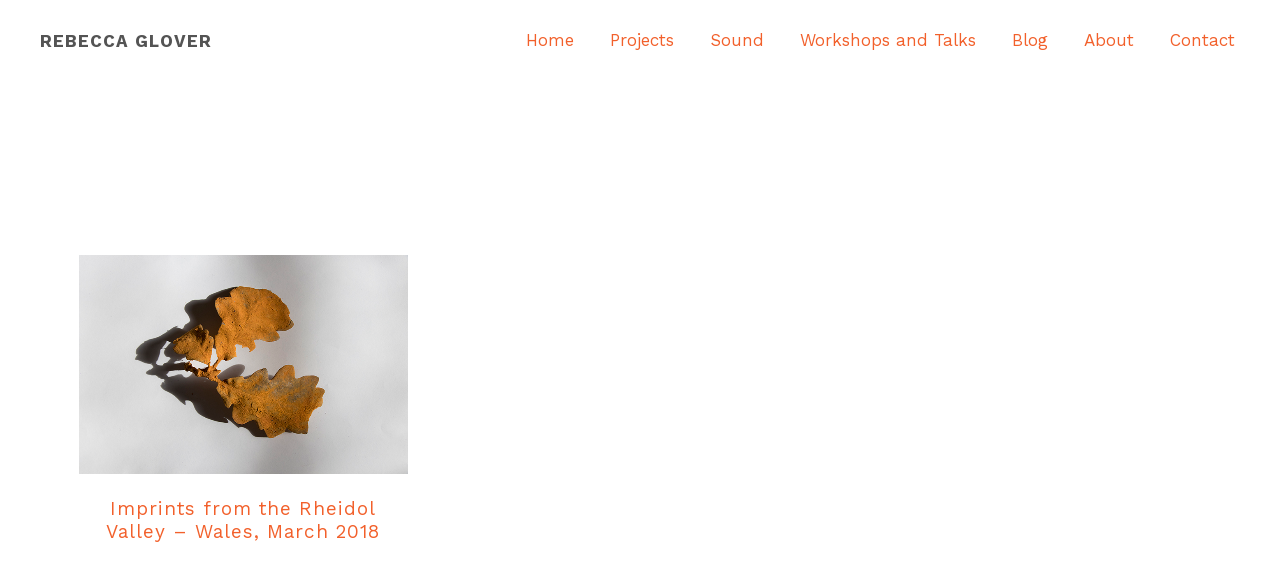

--- FILE ---
content_type: text/html; charset=UTF-8
request_url: https://rebeccaglover.co.uk/tag/mining/
body_size: 9213
content:
<!DOCTYPE html>
<html lang="en-GB">
<head>
<meta charset="UTF-8" />
<meta name="viewport" content="width=device-width, initial-scale=1">
<link rel="profile" href="http://gmpg.org/xfn/11">
<link rel="pingback" href="https://rebeccaglover.co.uk/xmlrpc.php">

<title>Mining &#8211; REBECCA GLOVER</title>
<meta name='robots' content='max-image-preview:large' />
<link rel='dns-prefetch' href='//static.addtoany.com' />
<link rel='dns-prefetch' href='//fonts.googleapis.com' />
<link rel="alternate" type="application/rss+xml" title="REBECCA GLOVER &raquo; Feed" href="https://rebeccaglover.co.uk/feed/" />
<link rel="alternate" type="application/rss+xml" title="REBECCA GLOVER &raquo; Comments Feed" href="https://rebeccaglover.co.uk/comments/feed/" />
<link rel="alternate" type="application/rss+xml" title="REBECCA GLOVER &raquo; Mining Tag Feed" href="https://rebeccaglover.co.uk/tag/mining/feed/" />
<style id='wp-img-auto-sizes-contain-inline-css' type='text/css'>
img:is([sizes=auto i],[sizes^="auto," i]){contain-intrinsic-size:3000px 1500px}
/*# sourceURL=wp-img-auto-sizes-contain-inline-css */
</style>
<style id='wp-emoji-styles-inline-css' type='text/css'>

	img.wp-smiley, img.emoji {
		display: inline !important;
		border: none !important;
		box-shadow: none !important;
		height: 1em !important;
		width: 1em !important;
		margin: 0 0.07em !important;
		vertical-align: -0.1em !important;
		background: none !important;
		padding: 0 !important;
	}
/*# sourceURL=wp-emoji-styles-inline-css */
</style>
<style id='wp-block-library-inline-css' type='text/css'>
:root{--wp-block-synced-color:#7a00df;--wp-block-synced-color--rgb:122,0,223;--wp-bound-block-color:var(--wp-block-synced-color);--wp-editor-canvas-background:#ddd;--wp-admin-theme-color:#007cba;--wp-admin-theme-color--rgb:0,124,186;--wp-admin-theme-color-darker-10:#006ba1;--wp-admin-theme-color-darker-10--rgb:0,107,160.5;--wp-admin-theme-color-darker-20:#005a87;--wp-admin-theme-color-darker-20--rgb:0,90,135;--wp-admin-border-width-focus:2px}@media (min-resolution:192dpi){:root{--wp-admin-border-width-focus:1.5px}}.wp-element-button{cursor:pointer}:root .has-very-light-gray-background-color{background-color:#eee}:root .has-very-dark-gray-background-color{background-color:#313131}:root .has-very-light-gray-color{color:#eee}:root .has-very-dark-gray-color{color:#313131}:root .has-vivid-green-cyan-to-vivid-cyan-blue-gradient-background{background:linear-gradient(135deg,#00d084,#0693e3)}:root .has-purple-crush-gradient-background{background:linear-gradient(135deg,#34e2e4,#4721fb 50%,#ab1dfe)}:root .has-hazy-dawn-gradient-background{background:linear-gradient(135deg,#faaca8,#dad0ec)}:root .has-subdued-olive-gradient-background{background:linear-gradient(135deg,#fafae1,#67a671)}:root .has-atomic-cream-gradient-background{background:linear-gradient(135deg,#fdd79a,#004a59)}:root .has-nightshade-gradient-background{background:linear-gradient(135deg,#330968,#31cdcf)}:root .has-midnight-gradient-background{background:linear-gradient(135deg,#020381,#2874fc)}:root{--wp--preset--font-size--normal:16px;--wp--preset--font-size--huge:42px}.has-regular-font-size{font-size:1em}.has-larger-font-size{font-size:2.625em}.has-normal-font-size{font-size:var(--wp--preset--font-size--normal)}.has-huge-font-size{font-size:var(--wp--preset--font-size--huge)}.has-text-align-center{text-align:center}.has-text-align-left{text-align:left}.has-text-align-right{text-align:right}.has-fit-text{white-space:nowrap!important}#end-resizable-editor-section{display:none}.aligncenter{clear:both}.items-justified-left{justify-content:flex-start}.items-justified-center{justify-content:center}.items-justified-right{justify-content:flex-end}.items-justified-space-between{justify-content:space-between}.screen-reader-text{border:0;clip-path:inset(50%);height:1px;margin:-1px;overflow:hidden;padding:0;position:absolute;width:1px;word-wrap:normal!important}.screen-reader-text:focus{background-color:#ddd;clip-path:none;color:#444;display:block;font-size:1em;height:auto;left:5px;line-height:normal;padding:15px 23px 14px;text-decoration:none;top:5px;width:auto;z-index:100000}html :where(.has-border-color){border-style:solid}html :where([style*=border-top-color]){border-top-style:solid}html :where([style*=border-right-color]){border-right-style:solid}html :where([style*=border-bottom-color]){border-bottom-style:solid}html :where([style*=border-left-color]){border-left-style:solid}html :where([style*=border-width]){border-style:solid}html :where([style*=border-top-width]){border-top-style:solid}html :where([style*=border-right-width]){border-right-style:solid}html :where([style*=border-bottom-width]){border-bottom-style:solid}html :where([style*=border-left-width]){border-left-style:solid}html :where(img[class*=wp-image-]){height:auto;max-width:100%}:where(figure){margin:0 0 1em}html :where(.is-position-sticky){--wp-admin--admin-bar--position-offset:var(--wp-admin--admin-bar--height,0px)}@media screen and (max-width:600px){html :where(.is-position-sticky){--wp-admin--admin-bar--position-offset:0px}}

/*# sourceURL=wp-block-library-inline-css */
</style><style id='wp-block-paragraph-inline-css' type='text/css'>
.is-small-text{font-size:.875em}.is-regular-text{font-size:1em}.is-large-text{font-size:2.25em}.is-larger-text{font-size:3em}.has-drop-cap:not(:focus):first-letter{float:left;font-size:8.4em;font-style:normal;font-weight:100;line-height:.68;margin:.05em .1em 0 0;text-transform:uppercase}body.rtl .has-drop-cap:not(:focus):first-letter{float:none;margin-left:.1em}p.has-drop-cap.has-background{overflow:hidden}:root :where(p.has-background){padding:1.25em 2.375em}:where(p.has-text-color:not(.has-link-color)) a{color:inherit}p.has-text-align-left[style*="writing-mode:vertical-lr"],p.has-text-align-right[style*="writing-mode:vertical-rl"]{rotate:180deg}
/*# sourceURL=https://rebeccaglover.co.uk/wp-includes/blocks/paragraph/style.min.css */
</style>
<style id='global-styles-inline-css' type='text/css'>
:root{--wp--preset--aspect-ratio--square: 1;--wp--preset--aspect-ratio--4-3: 4/3;--wp--preset--aspect-ratio--3-4: 3/4;--wp--preset--aspect-ratio--3-2: 3/2;--wp--preset--aspect-ratio--2-3: 2/3;--wp--preset--aspect-ratio--16-9: 16/9;--wp--preset--aspect-ratio--9-16: 9/16;--wp--preset--color--black: #000000;--wp--preset--color--cyan-bluish-gray: #abb8c3;--wp--preset--color--white: #ffffff;--wp--preset--color--pale-pink: #f78da7;--wp--preset--color--vivid-red: #cf2e2e;--wp--preset--color--luminous-vivid-orange: #ff6900;--wp--preset--color--luminous-vivid-amber: #fcb900;--wp--preset--color--light-green-cyan: #7bdcb5;--wp--preset--color--vivid-green-cyan: #00d084;--wp--preset--color--pale-cyan-blue: #8ed1fc;--wp--preset--color--vivid-cyan-blue: #0693e3;--wp--preset--color--vivid-purple: #9b51e0;--wp--preset--gradient--vivid-cyan-blue-to-vivid-purple: linear-gradient(135deg,rgb(6,147,227) 0%,rgb(155,81,224) 100%);--wp--preset--gradient--light-green-cyan-to-vivid-green-cyan: linear-gradient(135deg,rgb(122,220,180) 0%,rgb(0,208,130) 100%);--wp--preset--gradient--luminous-vivid-amber-to-luminous-vivid-orange: linear-gradient(135deg,rgb(252,185,0) 0%,rgb(255,105,0) 100%);--wp--preset--gradient--luminous-vivid-orange-to-vivid-red: linear-gradient(135deg,rgb(255,105,0) 0%,rgb(207,46,46) 100%);--wp--preset--gradient--very-light-gray-to-cyan-bluish-gray: linear-gradient(135deg,rgb(238,238,238) 0%,rgb(169,184,195) 100%);--wp--preset--gradient--cool-to-warm-spectrum: linear-gradient(135deg,rgb(74,234,220) 0%,rgb(151,120,209) 20%,rgb(207,42,186) 40%,rgb(238,44,130) 60%,rgb(251,105,98) 80%,rgb(254,248,76) 100%);--wp--preset--gradient--blush-light-purple: linear-gradient(135deg,rgb(255,206,236) 0%,rgb(152,150,240) 100%);--wp--preset--gradient--blush-bordeaux: linear-gradient(135deg,rgb(254,205,165) 0%,rgb(254,45,45) 50%,rgb(107,0,62) 100%);--wp--preset--gradient--luminous-dusk: linear-gradient(135deg,rgb(255,203,112) 0%,rgb(199,81,192) 50%,rgb(65,88,208) 100%);--wp--preset--gradient--pale-ocean: linear-gradient(135deg,rgb(255,245,203) 0%,rgb(182,227,212) 50%,rgb(51,167,181) 100%);--wp--preset--gradient--electric-grass: linear-gradient(135deg,rgb(202,248,128) 0%,rgb(113,206,126) 100%);--wp--preset--gradient--midnight: linear-gradient(135deg,rgb(2,3,129) 0%,rgb(40,116,252) 100%);--wp--preset--font-size--small: 13px;--wp--preset--font-size--medium: 20px;--wp--preset--font-size--large: 36px;--wp--preset--font-size--x-large: 42px;--wp--preset--spacing--20: 0.44rem;--wp--preset--spacing--30: 0.67rem;--wp--preset--spacing--40: 1rem;--wp--preset--spacing--50: 1.5rem;--wp--preset--spacing--60: 2.25rem;--wp--preset--spacing--70: 3.38rem;--wp--preset--spacing--80: 5.06rem;--wp--preset--shadow--natural: 6px 6px 9px rgba(0, 0, 0, 0.2);--wp--preset--shadow--deep: 12px 12px 50px rgba(0, 0, 0, 0.4);--wp--preset--shadow--sharp: 6px 6px 0px rgba(0, 0, 0, 0.2);--wp--preset--shadow--outlined: 6px 6px 0px -3px rgb(255, 255, 255), 6px 6px rgb(0, 0, 0);--wp--preset--shadow--crisp: 6px 6px 0px rgb(0, 0, 0);}:where(.is-layout-flex){gap: 0.5em;}:where(.is-layout-grid){gap: 0.5em;}body .is-layout-flex{display: flex;}.is-layout-flex{flex-wrap: wrap;align-items: center;}.is-layout-flex > :is(*, div){margin: 0;}body .is-layout-grid{display: grid;}.is-layout-grid > :is(*, div){margin: 0;}:where(.wp-block-columns.is-layout-flex){gap: 2em;}:where(.wp-block-columns.is-layout-grid){gap: 2em;}:where(.wp-block-post-template.is-layout-flex){gap: 1.25em;}:where(.wp-block-post-template.is-layout-grid){gap: 1.25em;}.has-black-color{color: var(--wp--preset--color--black) !important;}.has-cyan-bluish-gray-color{color: var(--wp--preset--color--cyan-bluish-gray) !important;}.has-white-color{color: var(--wp--preset--color--white) !important;}.has-pale-pink-color{color: var(--wp--preset--color--pale-pink) !important;}.has-vivid-red-color{color: var(--wp--preset--color--vivid-red) !important;}.has-luminous-vivid-orange-color{color: var(--wp--preset--color--luminous-vivid-orange) !important;}.has-luminous-vivid-amber-color{color: var(--wp--preset--color--luminous-vivid-amber) !important;}.has-light-green-cyan-color{color: var(--wp--preset--color--light-green-cyan) !important;}.has-vivid-green-cyan-color{color: var(--wp--preset--color--vivid-green-cyan) !important;}.has-pale-cyan-blue-color{color: var(--wp--preset--color--pale-cyan-blue) !important;}.has-vivid-cyan-blue-color{color: var(--wp--preset--color--vivid-cyan-blue) !important;}.has-vivid-purple-color{color: var(--wp--preset--color--vivid-purple) !important;}.has-black-background-color{background-color: var(--wp--preset--color--black) !important;}.has-cyan-bluish-gray-background-color{background-color: var(--wp--preset--color--cyan-bluish-gray) !important;}.has-white-background-color{background-color: var(--wp--preset--color--white) !important;}.has-pale-pink-background-color{background-color: var(--wp--preset--color--pale-pink) !important;}.has-vivid-red-background-color{background-color: var(--wp--preset--color--vivid-red) !important;}.has-luminous-vivid-orange-background-color{background-color: var(--wp--preset--color--luminous-vivid-orange) !important;}.has-luminous-vivid-amber-background-color{background-color: var(--wp--preset--color--luminous-vivid-amber) !important;}.has-light-green-cyan-background-color{background-color: var(--wp--preset--color--light-green-cyan) !important;}.has-vivid-green-cyan-background-color{background-color: var(--wp--preset--color--vivid-green-cyan) !important;}.has-pale-cyan-blue-background-color{background-color: var(--wp--preset--color--pale-cyan-blue) !important;}.has-vivid-cyan-blue-background-color{background-color: var(--wp--preset--color--vivid-cyan-blue) !important;}.has-vivid-purple-background-color{background-color: var(--wp--preset--color--vivid-purple) !important;}.has-black-border-color{border-color: var(--wp--preset--color--black) !important;}.has-cyan-bluish-gray-border-color{border-color: var(--wp--preset--color--cyan-bluish-gray) !important;}.has-white-border-color{border-color: var(--wp--preset--color--white) !important;}.has-pale-pink-border-color{border-color: var(--wp--preset--color--pale-pink) !important;}.has-vivid-red-border-color{border-color: var(--wp--preset--color--vivid-red) !important;}.has-luminous-vivid-orange-border-color{border-color: var(--wp--preset--color--luminous-vivid-orange) !important;}.has-luminous-vivid-amber-border-color{border-color: var(--wp--preset--color--luminous-vivid-amber) !important;}.has-light-green-cyan-border-color{border-color: var(--wp--preset--color--light-green-cyan) !important;}.has-vivid-green-cyan-border-color{border-color: var(--wp--preset--color--vivid-green-cyan) !important;}.has-pale-cyan-blue-border-color{border-color: var(--wp--preset--color--pale-cyan-blue) !important;}.has-vivid-cyan-blue-border-color{border-color: var(--wp--preset--color--vivid-cyan-blue) !important;}.has-vivid-purple-border-color{border-color: var(--wp--preset--color--vivid-purple) !important;}.has-vivid-cyan-blue-to-vivid-purple-gradient-background{background: var(--wp--preset--gradient--vivid-cyan-blue-to-vivid-purple) !important;}.has-light-green-cyan-to-vivid-green-cyan-gradient-background{background: var(--wp--preset--gradient--light-green-cyan-to-vivid-green-cyan) !important;}.has-luminous-vivid-amber-to-luminous-vivid-orange-gradient-background{background: var(--wp--preset--gradient--luminous-vivid-amber-to-luminous-vivid-orange) !important;}.has-luminous-vivid-orange-to-vivid-red-gradient-background{background: var(--wp--preset--gradient--luminous-vivid-orange-to-vivid-red) !important;}.has-very-light-gray-to-cyan-bluish-gray-gradient-background{background: var(--wp--preset--gradient--very-light-gray-to-cyan-bluish-gray) !important;}.has-cool-to-warm-spectrum-gradient-background{background: var(--wp--preset--gradient--cool-to-warm-spectrum) !important;}.has-blush-light-purple-gradient-background{background: var(--wp--preset--gradient--blush-light-purple) !important;}.has-blush-bordeaux-gradient-background{background: var(--wp--preset--gradient--blush-bordeaux) !important;}.has-luminous-dusk-gradient-background{background: var(--wp--preset--gradient--luminous-dusk) !important;}.has-pale-ocean-gradient-background{background: var(--wp--preset--gradient--pale-ocean) !important;}.has-electric-grass-gradient-background{background: var(--wp--preset--gradient--electric-grass) !important;}.has-midnight-gradient-background{background: var(--wp--preset--gradient--midnight) !important;}.has-small-font-size{font-size: var(--wp--preset--font-size--small) !important;}.has-medium-font-size{font-size: var(--wp--preset--font-size--medium) !important;}.has-large-font-size{font-size: var(--wp--preset--font-size--large) !important;}.has-x-large-font-size{font-size: var(--wp--preset--font-size--x-large) !important;}
/*# sourceURL=global-styles-inline-css */
</style>

<style id='classic-theme-styles-inline-css' type='text/css'>
/*! This file is auto-generated */
.wp-block-button__link{color:#fff;background-color:#32373c;border-radius:9999px;box-shadow:none;text-decoration:none;padding:calc(.667em + 2px) calc(1.333em + 2px);font-size:1.125em}.wp-block-file__button{background:#32373c;color:#fff;text-decoration:none}
/*# sourceURL=/wp-includes/css/classic-themes.min.css */
</style>
<link rel='stylesheet' id='responsive-lightbox-swipebox-css' href='https://rebeccaglover.co.uk/wp-content/plugins/responsive-lightbox/assets/swipebox/swipebox.min.css?ver=1.5.2' type='text/css' media='all' />
<link rel='stylesheet' id='ifba_socialfeed_style-css' href='https://rebeccaglover.co.uk/wp-content/plugins/wp-instagram-feed/includes/../css/jquery.socialfeed.css?ver=1.0.0' type='text/css' media='all' />
<link rel='stylesheet' id='caruso-fonts-css' href='https://fonts.googleapis.com/css?family=Work+Sans%3A400%2C700%2C400italic&#038;subset=latin%2Clatin-ext' type='text/css' media='all' />
<link rel='stylesheet' id='caruso-style-css' href='https://rebeccaglover.co.uk/wp-content/themes/caruso-1.0.1/style.css?ver=20151215' type='text/css' media='all' />
<link rel='stylesheet' id='caruso-animatecss-css' href='https://rebeccaglover.co.uk/wp-content/themes/caruso-1.0.1/css/animate.min.css?ver=3.5.0' type='text/css' media='all' />
<link rel='stylesheet' id='caruso-slick-style-css' href='https://rebeccaglover.co.uk/wp-content/themes/caruso-1.0.1/js/slick/slick.css?ver=6.9' type='text/css' media='all' />
<link rel='stylesheet' id='genericons-css' href='https://rebeccaglover.co.uk/wp-content/themes/caruso-1.0.1/genericons/genericons.css?ver=3.4.1' type='text/css' media='all' />
<link rel='stylesheet' id='addtoany-css' href='https://rebeccaglover.co.uk/wp-content/plugins/add-to-any/addtoany.min.css?ver=1.16' type='text/css' media='all' />
<script type="text/javascript" id="addtoany-core-js-before">
/* <![CDATA[ */
window.a2a_config=window.a2a_config||{};a2a_config.callbacks=[];a2a_config.overlays=[];a2a_config.templates={};a2a_localize = {
	Share: "Share",
	Save: "Save",
	Subscribe: "Subscribe",
	Email: "Email",
	Bookmark: "Bookmark",
	ShowAll: "Show All",
	ShowLess: "Show less",
	FindServices: "Find service(s)",
	FindAnyServiceToAddTo: "Instantly find any service to add to",
	PoweredBy: "Powered by",
	ShareViaEmail: "Share via email",
	SubscribeViaEmail: "Subscribe via email",
	BookmarkInYourBrowser: "Bookmark in your browser",
	BookmarkInstructions: "Press Ctrl+D or \u2318+D to bookmark this page",
	AddToYourFavorites: "Add to your favourites",
	SendFromWebOrProgram: "Send from any email address or email program",
	EmailProgram: "Email program",
	More: "More&#8230;",
	ThanksForSharing: "Thanks for sharing!",
	ThanksForFollowing: "Thanks for following!"
};


//# sourceURL=addtoany-core-js-before
/* ]]> */
</script>
<script type="text/javascript" defer src="https://static.addtoany.com/menu/page.js" id="addtoany-core-js"></script>
<script type="text/javascript" src="https://rebeccaglover.co.uk/wp-includes/js/jquery/jquery.min.js?ver=3.7.1" id="jquery-core-js"></script>
<script type="text/javascript" src="https://rebeccaglover.co.uk/wp-includes/js/jquery/jquery-migrate.min.js?ver=3.4.1" id="jquery-migrate-js"></script>
<script type="text/javascript" defer src="https://rebeccaglover.co.uk/wp-content/plugins/add-to-any/addtoany.min.js?ver=1.1" id="addtoany-jquery-js"></script>
<script type="text/javascript" src="https://rebeccaglover.co.uk/wp-content/plugins/responsive-lightbox/assets/dompurify/purify.min.js?ver=3.3.1" id="dompurify-js"></script>
<script type="text/javascript" id="responsive-lightbox-sanitizer-js-before">
/* <![CDATA[ */
window.RLG = window.RLG || {}; window.RLG.sanitizeAllowedHosts = ["youtube.com","www.youtube.com","youtu.be","vimeo.com","player.vimeo.com"];
//# sourceURL=responsive-lightbox-sanitizer-js-before
/* ]]> */
</script>
<script type="text/javascript" src="https://rebeccaglover.co.uk/wp-content/plugins/responsive-lightbox/js/sanitizer.js?ver=2.6.1" id="responsive-lightbox-sanitizer-js"></script>
<script type="text/javascript" src="https://rebeccaglover.co.uk/wp-content/plugins/responsive-lightbox/assets/swipebox/jquery.swipebox.min.js?ver=1.5.2" id="responsive-lightbox-swipebox-js"></script>
<script type="text/javascript" src="https://rebeccaglover.co.uk/wp-includes/js/underscore.min.js?ver=1.13.7" id="underscore-js"></script>
<script type="text/javascript" src="https://rebeccaglover.co.uk/wp-content/plugins/responsive-lightbox/assets/infinitescroll/infinite-scroll.pkgd.min.js?ver=4.0.1" id="responsive-lightbox-infinite-scroll-js"></script>
<script type="text/javascript" id="responsive-lightbox-js-before">
/* <![CDATA[ */
var rlArgs = {"script":"swipebox","selector":"lightbox","customEvents":"","activeGalleries":true,"animation":true,"hideCloseButtonOnMobile":false,"removeBarsOnMobile":false,"hideBars":true,"hideBarsDelay":5000,"videoMaxWidth":1080,"useSVG":true,"loopAtEnd":false,"woocommerce_gallery":false,"ajaxurl":"https:\/\/rebeccaglover.co.uk\/wp-admin\/admin-ajax.php","nonce":"752b2e497c","preview":false,"postId":3467,"scriptExtension":false};

//# sourceURL=responsive-lightbox-js-before
/* ]]> */
</script>
<script type="text/javascript" src="https://rebeccaglover.co.uk/wp-content/plugins/responsive-lightbox/js/front.js?ver=2.6.1" id="responsive-lightbox-js"></script>
<script type="text/javascript" src="https://rebeccaglover.co.uk/wp-content/plugins/wp-instagram-feed/includes/../bower_components/codebird-js/codebird.js?ver=6.9" id="ifba_codebird-js"></script>
<script type="text/javascript" src="https://rebeccaglover.co.uk/wp-content/plugins/wp-instagram-feed/includes/../bower_components/doT/doT.min.js?ver=6.9" id="ifba_doT-js"></script>
<script type="text/javascript" src="https://rebeccaglover.co.uk/wp-content/plugins/wp-instagram-feed/includes/../bower_components/moment/min/moment.min.js?ver=6.9" id="ifba_moment-js"></script>
<script type="text/javascript" src="https://rebeccaglover.co.uk/wp-content/plugins/wp-instagram-feed/includes/../js/jquery.socialfeed.js?ver=6.9" id="ifba_socialfeed-js"></script>
<script type="text/javascript" src="https://rebeccaglover.co.uk/wp-content/themes/caruso-1.0.1/js/jquery.viewportchecker.min.js?ver=1.8.5" id="caruso-viewportchecker-js"></script>
<script type="text/javascript" src="https://rebeccaglover.co.uk/wp-content/themes/caruso-1.0.1/js/pace.min.js?ver=1.0.0" id="caruso-loadingbar-js"></script>
<script type="text/javascript" src="https://rebeccaglover.co.uk/wp-content/themes/caruso-1.0.1/js/imagesLoaded.js?ver=3.2.0" id="caruso-imagesLoaded-js"></script>
<script type="text/javascript" src="https://rebeccaglover.co.uk/wp-content/themes/caruso-1.0.1/js/slick/slick.min.js?ver=1.5.9" id="caruso-slick-js"></script>
<link rel="https://api.w.org/" href="https://rebeccaglover.co.uk/wp-json/" /><link rel="alternate" title="JSON" type="application/json" href="https://rebeccaglover.co.uk/wp-json/wp/v2/tags/197" /><link rel="EditURI" type="application/rsd+xml" title="RSD" href="https://rebeccaglover.co.uk/xmlrpc.php?rsd" />
<meta name="generator" content="WordPress 6.9" />
	<style type="text/css">
			a {color: #f2602b;}
					#front-pagecontent {background: ;}
				.onsale {background: ;}
				.onsale {color: ;}
		</style>
    	<style type="text/css" id="caruso-header-css">
			#site-branding h1.site-title a, #site-branding p.site-title a, #site-branding p.site-description {color: #545454;}
		</style>
	<style type="text/css" id="custom-background-css">
body.custom-background { background-color: #ffffff; }
</style>
	<style id="sccss">/* Enter Your Custom CSS Here */
.skillList li span a {
  font-size: 1em;
  background: #ffffff;
  display: none;
  color: rgba(125, 125, 123, 0)!important;
  text-decoration: none;
  position: relative;
  cursor: pointer;
  padding: 7px 11px 7px !important;
  border: none;
  -webkit-border-radius: 2px;
  -moz-border-radius: 2px;
  border-radius: 2px;
  line-height: 1em;
  text-transform: uppercase;
  font-weight: bold;
}

#content .project.small .title {
  font-size: 1em;
  color: rgba(255, 255, 255, 0);
  font-weight: bold;
  text-align: center;
  margin-bottom: 10px;
  display: none;
  position: absolute;
  top: 60%;
  margin: -20px auto 0 !important;
  width: 100%;
  -moz-transition-property: all;
  -webkit-transition-property: all;
  -o-transition-property: all;
  transition-property: all;
  -moz-transition-duration: 0.5s;
  -webkit-transition-duration: 0.5s;
  -o-transition-duration: 0.5s;
  transition-duration: 0.5s;
  opacity: 0;
}

#content img.alignleft, #content img.alignright, #content img.aligncenter {
margin-bottom: 3px;
}

#content .alignleft, #content img.alignleft {
display: inline;
float: none;
margin-right: 3px !important;
}

.home #content {
  display: none;
}

#header h1 a, #header h1 a:hover {
color: #000000 !important;
}

#header h1 {
font-size: 1.5em;
color: #000000;
margin: 0;
}

#footer a:hover {
color: rgba(199, 165, 31, 1);
}

#footer .secondary {
height: 52px !important;
}

#footer .widgetBox {
display: none;
}

#footer {
background: #ffffff;
}

/*#sidebar {
display: none;
}*/

.home #wrap {
padding-top: 0px !important;
}

#wrap {
background: #fff;
padding: 1px 30px 0;
}

#pageHead {
padding: 40px 0 35px 0;
margin: 0 0 40px 0;
border-bottom: 1px solid #ffffff;
}

#pageHead h1 {
font-size: .8em;
line-height: .7em;
font-weight: bold;
}

#footer .secondary .inside {
border-top: 1px solid #ffffff;
padding: 30px 0 0;
}

#content #filterNav li {
display: none;
}

#content .post h2 {
font-size: .9em;
}

p {
line-height: 1.3em;
font-size: .8em;
margin: 0 0 20px 0;
font-weight: normal;
font-style: normal;
}

body {
color: #000000;
background-color: #ffffff;
font-weight: normal;
}

#pageHead {
padding: 40px 0 5px 0;
margin: 0 0 40px 0;
border-bottom: 1px solid #ffffff;
}

#mainNav ul li.current a, #mainNav ul li.current-cat a, #mainNav ul li.current_page_item a, #mainNav ul li.current-menu-item a, #mainNav ul li.current-post-ancestor a, .single-post #mainNav ul li.current_page_parent a, #mainNav ul li.current-category-parent a, #mainNav ul li.current-category-ancestor a, #mainNav ul li.current-portfolio-ancestor a, #mainNav ul li.current-projects-ancestor a {
text-decoration: none;
color: rgba(199, 165, 31, 1);
}

#mainNav ul a {
line-height: 25px;
color: rgba(0, 0, 0, 1);
font-size: .8em;
font-family: "Droid Sans", "Helvetica Neue", Helvetica, Arial, sans-serif;
font-weight: bold;
}

#mainNav li {
margin: 0 0 0 10px;
display: inline-block;
padding: 0;
}

#mainNav ul li.sfHover a, #mainNav ul li a:hover, #mainNav ul li:hover {
text-decoration: none;
color:  rgba(199, 165, 31, 0.5);
}

input[type="email"], input[type="text"], input[type="password"], textarea {
background-color: #FFFFFF;
padding: 10px;
border: 1px solid rgba(0,0,0,.1);
border-bottom: 1px solid rgba(0,0,0,.1);
font-size: .8em;
}

input[type="submit"] {
background: #dd9933;
color: #fff;
padding: 10px 20px;
border: none;
border-bottom: 0px solid rgba(0,0,0,.2);
font-size: .8em;
}

.yks-require-description {
font-size: 0.7em;
padding: 1em 0;
}

#sidebar .widgetBox h3, #footer .widgetBox h3 {
font-size: .7em;
text-transform: uppercase;
font-weight: bold;
color: #000000;
}

#header .inside {
max-width: 62.5em;
margin: 0 auto;
position: relative;
padding: 40px 0 30px 0 !important;
}
    
#logo h1 {
color: #000000
}
  
</style></head>

<body class="archive tag tag-mining tag-197 custom-background wp-theme-caruso-101 slider-off">
	
	<div class="load-overlay"></div>

	<div id="site-container">

	<header id="masthead" class="cf" role="banner">
	
	<div class="header-wrap cf">

		<div id="site-branding">
			 

							<p class="site-title"><a href="https://rebeccaglover.co.uk/" rel="home">REBECCA GLOVER</a></p>
			
							<p class="site-description">Artist</p>
					</div><!-- end #site-branding -->

		<button id="menu-main-toggle"><span>Open</span></button>
			<nav id="site-navigation" class="main-navigation cf" role="navigation">
				<div class="sticky-wrap">
				<ul id="menu-header" class="primary-menu"><li id="menu-item-3956" class="menu-item menu-item-type-custom menu-item-object-custom menu-item-3956"><a href="https://dev.rebeccaglover.co.uk">Home</a></li>
<li id="menu-item-3958" class="menu-item menu-item-type-post_type menu-item-object-page menu-item-3958"><a href="https://rebeccaglover.co.uk/projects/">Projects</a></li>
<li id="menu-item-3957" class="menu-item menu-item-type-post_type menu-item-object-page menu-item-3957"><a href="https://rebeccaglover.co.uk/audio-works/">Sound</a></li>
<li id="menu-item-3959" class="menu-item menu-item-type-post_type menu-item-object-page menu-item-3959"><a href="https://rebeccaglover.co.uk/workshops-and-talks/">Workshops and Talks</a></li>
<li id="menu-item-4066" class="menu-item menu-item-type-taxonomy menu-item-object-category menu-item-4066"><a href="https://rebeccaglover.co.uk/category/blog/">Blog</a></li>
<li id="menu-item-3960" class="menu-item menu-item-type-post_type menu-item-object-page menu-item-3960"><a href="https://rebeccaglover.co.uk/bio/">About</a></li>
<li id="menu-item-3961" class="menu-item menu-item-type-post_type menu-item-object-page menu-item-3961"><a href="https://rebeccaglover.co.uk/contact/">Contact</a></li>
</ul>			</nav><!-- end #site-nav -->
			

						
	</div><!-- end .header-wrap -->


	</header><!-- end #masthead -->

<div id="content-wrap" class="cf">

		<div id="primary" class="site-content cf" role="main">

		
			<header class="archive-header">
				<h1 class="archive-title">Tag: <span>Mining</span></h1>			</header><!-- end .archive-header -->
			
			<div id="post-container" class="post-container cf">
			<!-- .grid-sizer empty element, only used for element sizing -->
			<div class="grid-sizer"></div>

			
<article id="post-3467" class="post-3467 post type-post status-publish format-standard has-post-thumbnail hentry category-blog tag-field-recording tag-landscape tag-mining tag-research tag-rheidol tag-sculpture tag-sound-art tag-wales">
	
			<div class="entry-thumbnail">
			<a href="https://rebeccaglover.co.uk/revisiting-rheidol-valley-wales-march-2018/" title="Permalink to Imprints from the Rheidol Valley &#8211; Wales, March 2018"><img width="800" height="533" src="https://rebeccaglover.co.uk/wp-content/uploads/2018/03/Ochre-Leaf-web.jpg" class="attachment-post-thumbnail size-post-thumbnail wp-post-image" alt="" decoding="async" srcset="https://rebeccaglover.co.uk/wp-content/uploads/2018/03/Ochre-Leaf-web.jpg 800w, https://rebeccaglover.co.uk/wp-content/uploads/2018/03/Ochre-Leaf-web-600x400.jpg 600w, https://rebeccaglover.co.uk/wp-content/uploads/2018/03/Ochre-Leaf-web-785x523.jpg 785w, https://rebeccaglover.co.uk/wp-content/uploads/2018/03/Ochre-Leaf-web-768x512.jpg 768w" sizes="(max-width: 800px) 100vw, 800px" /></a>
		</div><!-- end .entry-thumbnail -->
	
	<header class="entry-header">
		<h2 class="entry-title"><a href="https://rebeccaglover.co.uk/revisiting-rheidol-valley-wales-march-2018/" rel="bookmark">Imprints from the Rheidol Valley &#8211; Wales, March 2018</a></h2>	</header><!-- end .entry-header -->

	<div class="entry-content">
		<p>My plan was to search for and collect sound and sculptural traces of both the mining and natural formation of the landscape over its history. I focused around the adit&hellip;</p>
	</div><!-- .entry-content -->
	
	<footer class="entry-footer">
		<div class="entry-date">
			<a href="https://rebeccaglover.co.uk/revisiting-rheidol-valley-wales-march-2018/">March 21, 2018</a>
		</div><!-- end .entry-date -->
					</footer><!-- end .entry-meta -->

</article><!-- end post -3467 -->
			
		</div><!-- end .post-container -->

	</div><!-- end #primary -->


</div><!-- end #content-wrap -->

	<footer id="colophon" class="site-footer cf">

			
	        
        
			<div id="site-info">
                            
                
                	<nav class="social-nav" role="navigation">
		<ul id="menu-social" class="menu"><li id="menu-item-3962" class="menu-item menu-item-type-custom menu-item-object-custom menu-item-3962"><a href="https://twitter.com/rebeccagloveruk">Twitter</a></li>
<li id="menu-item-3963" class="menu-item menu-item-type-custom menu-item-object-custom menu-item-3963"><a href="https://instagram.com/bexlyg">Instagram</a></li>
</ul>	</nav><!-- end .social-nav -->
	                
              
				<ul class="credit" role="contentinfo">
										<li class="copyright">&copy; 2026 <a href="https://rebeccaglover.co.uk/">REBECCA GLOVER.</a></li>
					<li class="wp-credit">Powered by <a href="https://wordpress.org/" >WordPress</a></li>
					<li>Theme: Caruso by <a href="http://www.chicle.eu/en/" rel="designer">Chicle</a>.</li>
									</ul><!-- end .credit -->
                <br>
				<a href="#site-container" class="top smooth"><span>Top</span></a>
			</div><!-- end #site-info -->
	</footer><!-- end #colophon -->
</div><!-- end #site-container -->

<script type="speculationrules">
{"prefetch":[{"source":"document","where":{"and":[{"href_matches":"/*"},{"not":{"href_matches":["/wp-*.php","/wp-admin/*","/wp-content/uploads/*","/wp-content/*","/wp-content/plugins/*","/wp-content/themes/caruso-1.0.1/*","/*\\?(.+)"]}},{"not":{"selector_matches":"a[rel~=\"nofollow\"]"}},{"not":{"selector_matches":".no-prefetch, .no-prefetch a"}}]},"eagerness":"conservative"}]}
</script>
<script type="text/javascript" id="caruso-script-js-extra">
/* <![CDATA[ */
var screenReaderText = {"expand":"\u003Cspan class=\"screen-reader-text\"\u003Eexpand child menu\u003C/span\u003E","collapse":"\u003Cspan class=\"screen-reader-text\"\u003Ecollapse child menu\u003C/span\u003E"};
//# sourceURL=caruso-script-js-extra
/* ]]> */
</script>
<script type="text/javascript" src="https://rebeccaglover.co.uk/wp-content/themes/caruso-1.0.1/js/functions.js?ver=20150704" id="caruso-script-js"></script>
<script type="text/javascript" src="https://rebeccaglover.co.uk/wp-includes/js/imagesloaded.min.js?ver=5.0.0" id="imagesloaded-js"></script>
<script type="text/javascript" src="https://rebeccaglover.co.uk/wp-includes/js/masonry.min.js?ver=4.2.2" id="masonry-js"></script>
<script type="text/javascript" src="https://rebeccaglover.co.uk/wp-content/themes/caruso-1.0.1/js/postmasonry.js?ver=20151215" id="caruso-postmasonry-js"></script>
<script id="wp-emoji-settings" type="application/json">
{"baseUrl":"https://s.w.org/images/core/emoji/17.0.2/72x72/","ext":".png","svgUrl":"https://s.w.org/images/core/emoji/17.0.2/svg/","svgExt":".svg","source":{"concatemoji":"https://rebeccaglover.co.uk/wp-includes/js/wp-emoji-release.min.js?ver=6.9"}}
</script>
<script type="module">
/* <![CDATA[ */
/*! This file is auto-generated */
const a=JSON.parse(document.getElementById("wp-emoji-settings").textContent),o=(window._wpemojiSettings=a,"wpEmojiSettingsSupports"),s=["flag","emoji"];function i(e){try{var t={supportTests:e,timestamp:(new Date).valueOf()};sessionStorage.setItem(o,JSON.stringify(t))}catch(e){}}function c(e,t,n){e.clearRect(0,0,e.canvas.width,e.canvas.height),e.fillText(t,0,0);t=new Uint32Array(e.getImageData(0,0,e.canvas.width,e.canvas.height).data);e.clearRect(0,0,e.canvas.width,e.canvas.height),e.fillText(n,0,0);const a=new Uint32Array(e.getImageData(0,0,e.canvas.width,e.canvas.height).data);return t.every((e,t)=>e===a[t])}function p(e,t){e.clearRect(0,0,e.canvas.width,e.canvas.height),e.fillText(t,0,0);var n=e.getImageData(16,16,1,1);for(let e=0;e<n.data.length;e++)if(0!==n.data[e])return!1;return!0}function u(e,t,n,a){switch(t){case"flag":return n(e,"\ud83c\udff3\ufe0f\u200d\u26a7\ufe0f","\ud83c\udff3\ufe0f\u200b\u26a7\ufe0f")?!1:!n(e,"\ud83c\udde8\ud83c\uddf6","\ud83c\udde8\u200b\ud83c\uddf6")&&!n(e,"\ud83c\udff4\udb40\udc67\udb40\udc62\udb40\udc65\udb40\udc6e\udb40\udc67\udb40\udc7f","\ud83c\udff4\u200b\udb40\udc67\u200b\udb40\udc62\u200b\udb40\udc65\u200b\udb40\udc6e\u200b\udb40\udc67\u200b\udb40\udc7f");case"emoji":return!a(e,"\ud83e\u1fac8")}return!1}function f(e,t,n,a){let r;const o=(r="undefined"!=typeof WorkerGlobalScope&&self instanceof WorkerGlobalScope?new OffscreenCanvas(300,150):document.createElement("canvas")).getContext("2d",{willReadFrequently:!0}),s=(o.textBaseline="top",o.font="600 32px Arial",{});return e.forEach(e=>{s[e]=t(o,e,n,a)}),s}function r(e){var t=document.createElement("script");t.src=e,t.defer=!0,document.head.appendChild(t)}a.supports={everything:!0,everythingExceptFlag:!0},new Promise(t=>{let n=function(){try{var e=JSON.parse(sessionStorage.getItem(o));if("object"==typeof e&&"number"==typeof e.timestamp&&(new Date).valueOf()<e.timestamp+604800&&"object"==typeof e.supportTests)return e.supportTests}catch(e){}return null}();if(!n){if("undefined"!=typeof Worker&&"undefined"!=typeof OffscreenCanvas&&"undefined"!=typeof URL&&URL.createObjectURL&&"undefined"!=typeof Blob)try{var e="postMessage("+f.toString()+"("+[JSON.stringify(s),u.toString(),c.toString(),p.toString()].join(",")+"));",a=new Blob([e],{type:"text/javascript"});const r=new Worker(URL.createObjectURL(a),{name:"wpTestEmojiSupports"});return void(r.onmessage=e=>{i(n=e.data),r.terminate(),t(n)})}catch(e){}i(n=f(s,u,c,p))}t(n)}).then(e=>{for(const n in e)a.supports[n]=e[n],a.supports.everything=a.supports.everything&&a.supports[n],"flag"!==n&&(a.supports.everythingExceptFlag=a.supports.everythingExceptFlag&&a.supports[n]);var t;a.supports.everythingExceptFlag=a.supports.everythingExceptFlag&&!a.supports.flag,a.supports.everything||((t=a.source||{}).concatemoji?r(t.concatemoji):t.wpemoji&&t.twemoji&&(r(t.twemoji),r(t.wpemoji)))});
//# sourceURL=https://rebeccaglover.co.uk/wp-includes/js/wp-emoji-loader.min.js
/* ]]> */
</script>
<nav class="social-nav" role="navigation">


 
    
    
</body>
</html>

--- FILE ---
content_type: text/css
request_url: https://rebeccaglover.co.uk/wp-content/themes/caruso-1.0.1/style.css?ver=20151215
body_size: 20414
content:
/*
Theme Name: Caruso
Theme URI: http://www.chicle.eu/themes/art-shop/
Author: Chicle
Author URI: http://www.chicle.eu
Description: Caruso is an elegant, minimal, responsive WooCommerce Shop and Portfolio WordPress Theme. Specially designed for artists.
Version: 1.0.1
License: GNU General Public License v2 or later
License URI: http://www.gnu.org/licenses/gpl-2.0.html
Tags: one-column, custom-background, custom-header, custom-menu, editor-style, featured-images, rtl-language-support, sticky-post, translation-ready
Text Domain: caruso

* @version 1.0
*/

/*--------------------------------------------------------------
Table of Contents:
----------------------------------------------------------------
1.0  - Reset
2.0  - General Styles
3.0  - Links + Colors
4.0  - Header
5.0  - Posts
	 5.1 - Comments
6.0  - Pagination
7.0  - Standard Page + Page Templates
8.0  - Archives / Author Archive / Search Results / 404
9.0  - Default Widgets
10.0 - Front Page
	 10.1 - Front Page Widget Areas and Widgets
11.0 - Footer
12.0 - Plugins + Jetpack Styles
13.0 - WooCommerce Styles
14.0 - Media Queries
15.0 - Print
16.0 - Others
--------------------------------------------------------------*/

   




/*-----------------------------------------------------------------------------------*/
/*	1.0 Reset
/*-----------------------------------------------------------------------------------*/
html, body, div, span, applet, object, iframe, h1, h2, h3, h4, h5, h6, p, blockquote, pre, a, abbr, acronym, address, big, cite, code, del, dfn, em, img, ins, kbd, q, s, samp, small, strike, strong, sub, sup, tt, var, b, u, i, center, dl, dt, dd, ol, ul, li, fieldset, form, label, legend, table, caption, tbody, tfoot, thead, tr, th, td, article, aside, canvas, details, embed, figure, figcaption, footer, header, hgroup, menu, nav, output, ruby, section, summary, time, mark, audio, video {margin: 0; padding: 0; border: 0; font-size: 100%; vertical-align: baseline;}
article, aside, details, figcaption, figure, footer, header, hgroup, nav, section { display: block; }
audio, canvas, video { display: inline-block; *display: inline; *zoom: 1; }
audio:not([controls]) { display: none; }
[hidden] { display: none; }
html { font-size: 100%; overflow-y: scroll; -webkit-text-size-adjust: 100%; -ms-text-size-adjust: 100%; }
figure { margin: 10% 0; }
figcaption { text-align: center; }
img { border: 0; -ms-interpolation-mode: bicubic;}
a:hover, a:active, a:focus { outline: none; -moz-outline-style: none;}
input {-webkit-border-radius:0; border-radius:0;}
::-webkit-input-placeholder {color: rgba(0, 0, 0, 0.6); padding-top: 6px;}
:-moz-placeholder {color: rgba(0, 0, 0, 0.6); padding-top: 6px;}
::-moz-placeholder {color: rgba(0, 0, 0, 0.6); padding-top: 6px;}
:-ms-input-placeholder {color: rgba(0, 0, 0, 0.6); padding-top: 6px;}

*, *:before, *:after {-webkit-box-sizing: border-box; -moz-box-sizing: border-box; box-sizing: border-box;}
::selection {background: #222222; color: #ffffff;}
::-moz-selection {background: #222222; color: #ffffff;}

/* Clearfix */
.clearfix:after, #main-wrap .sharedaddy:after {clear:both; content:' '; display:block; font-size:0; line-height:0; visibility:hidden; width:0; height:0; }
.cf:before, .cf:after, .clear:before, .clear:after {content: " "; /* 1 */ display: table; /* 2 */}
.cf:after, .clear:after {clear: both;}
/**
 * For IE 6/7 only
 * Include this rule to trigger hasLayout and contain floats.
 */
.cf {*zoom: 1;}

.hidden {
    opacity: 0;
}
.visible {
    opacity: 1;
}

/* Page Loading Bar */
.pace {
	position: fixed;
	top: 0;
	left: 0;
	width: 100%;
	z-index: 100000000;
	-webkit-pointer-events: none;
	pointer-events: none;
	-webkit-user-select: none;
	-moz-user-select: none;
	user-select: none;
	-webkit-transform: translate3d(0, -50px, 0);
	-ms-transform: translate3d(0, -50px, 0);
	transform: translate3d(0, -50px, 0);
	-webkit-transition: -webkit-transform .5s ease-out;
	-ms-transition: -webkit-transform .5s ease-out;
	transition: transform .5s ease-out;
}
.pace.pace-active {
	-webkit-transform: translate3d(0, 0, 0);
	-ms-transform: translate3d(0, 0, 0);
	transform: translate3d(0, 0, 0);
}
.pace .pace-progress {
	display: block;
	position: fixed;
	z-index: 2000;
	top: 0;
	right: 100%;
	width: 100%;
	height: 3px;
	background: #000;
	pointer-events: none;
}
.load-overlay {
	position: fixed;
	background: #ffffff;
	top: 0;
	left: 0;
	right: 0;
	bottom: 0;
	z-index: 100000;
	opacity: 1;
}
.pace-done .load-overlay {
	opacity: 0;
	display: none;
}
#main-container {
	opacity: 0;
}


/*-----------------------------------------------------------------------------------*/
/*	2.0 General Styles
/*-----------------------------------------------------------------------------------*/

body {
	height: 100%;
	display: block;
	font-family: 'Work Sans', sans-serif;
	color: #000000;
	background: #ffffff;
	font-size: 17px;
	font-size: 1.0625rem;
	line-height: 1.25;
}
#masthead {
	position:relative;
	display:block;
	margin: 0 auto;
	padding-bottom: 30px;
}
#primary,
.archive #content-wrap,
.error404 #content-wrap,
#secondary,
.single-product #content-wrap {
	padding-left: 15px;
	padding-right: 15px;
}

/* --- Headings --- */
h1, h2, h3, h4, h5, h6 {
	font-weight: normal;
	-webkit-hyphens: auto;
	   -moz-hyphens: auto;
	    -ms-hyphens: auto;
			hyphens: auto;
}
h1 {
	padding: 46px 0 20px;
	font-size: 26px;
	font-size: 1.625rem;
}
h2 {
	font-size: 21px;
	font-size: 1.3125rem;
}
h3 {
	padding: 18px 0 14px;
	font-size: 20px;
	font-size: 1.25rem;
}
h4 {
	padding: 16px 0 13px;
	font-size: 18px;
	font-size: 1.125rem;
}
h5 {
	padding: 14px 0;
}
h6 {
	padding: 17px 0 0;
	font-size: 16px;
	font-size: 1rem;
}
.entry-content h2,
.entry-content h3,
.entry-content h4,
.entry-content h5,
.entry-content h6 {
	font-weight: bold;
}

/* --- Typography --- */
.cart_totals h2,
.cross-sells h2,
.woocommerce-account .woocommerce p.lost_password,
.woocommerce-password-strength {
	font-size: 17px;
	font-size: 1.0625rem;
}
h5,
.widget h2.widget-title,
.front-section h2.section-title,
.single-product .related h2,
.woocommerce-tabs ul.wc-tabs li,
.single-post .entry-footer .entry-cats span,
.single-post .entry-footer .entry-tags span {
	font-size: 12px;
	font-size: 0.75rem;
	text-transform: uppercase;
	letter-spacing: 2px;
}
#front-pagecontent h5 {
	padding: 0 0 29px;
}
.default-page .entry-content p,
.default-page .entry-content ul,
.default-page .entry-content ol,
.default-page .entry-content .box,
.default-page .entry-content .columns,
.entry-header h2.entry-title,
#comments h3.comments-title,
.authorbox h3.author-title,
#comments #respond h3#reply-title,
.slide-text p,
.slide-text a:after,
#front-cats .woocommerce ul.products li.product h3,
#comments .comment-details,
table.cart td.product-name a,
.woocommerce-account .woocommerce h2 {
	font-size: 19px;
	font-size: 1.1875rem;
}
.entry-header h2.entry-title,
#comments h3.comments-title,
#comments #respond h3#reply-title,
#front-cats .woocommerce ul.products li.product h3,
.single-post .nav-links,
.shop_table thead,
.cart_totals h2,
.cross-sells h2 {
	-text-transform: uppercase;
	letter-spacing: 1px;
}
.woocommerce-account .woocommerce h2,
.woocommerce-account .woocommerce h2 {
	font-weight: normal;
	-text-transform: uppercase;
}
.woocommerce.default-page .entry-content p {
	font-size: 17px;
	font-size: 1.0625rem;
	line-height: 1.25;
}
p {
	margin-bottom: 35px;
}
.default-page .entry-content p,
.default-page .entry-content ul,
.default-page .entry-content ol,
.default-page .entry-content .columns {
	line-height: 1.5;
}
.entry-content blockquote p:last-child  {
	margin-bottom: 35px;
}
ul, ol {
	margin: 0 0 30px 0;
	padding-left: 40px;
	list-style-position: inside;
}
ul ul,
ol ol {
	margin: 0;
}
ol ol {
	list-style: lower-alpha;
}
.comment-text ul,
.comment-text ol {
	margin: 0 0 10px 0;
}
ul {
	list-style: none;
}
.entry-content ul li,
.site-content #comments ol.commentlist .comment-text li {
	position: relative;
	padding: 0 0 0 24px;
}
.entry-content ul li:before,
.comment-text ul li:before {
	vertical-align: top;
	position: absolute;
	top: 0;
	left: 0;
	content: '\2013';
	padding: 0;
}
.entry-content .sharedaddy ul li:before {
	display: none;
}
ol {
	list-style: decimal;
}
li > ul,
li > ol {
	margin-bottom: 0;
	margin-left: 0;
}
.entry-content ul li,
.entry-content ol li,
#comments ul li,
#comments ol li  {
	list-style-position: outside;
}
.entry-content ul,
.entry-content ul ul,
#comments ul ul {
	padding-left: 40px;
}
.entry-content ol,
.entry-content ol ol,
#comments ol ol {
	padding-left: 60px;
}
b, strong {
	font-weight: bold;
}
dfn, em, i {
	font-style: italic;
}
s, strike, del {
	text-decoration: line-through;
}
address {
	margin: 0 0 35px;
}
pre {
	max-width: 100%;
	word-wrap: break-word;
	margin-bottom: 35px;
	padding: 30px;
	font-size: 13px;
	font-size: 0.8125rem;
	overflow: auto;
	background: #F5F5F5;
	font-family: Courier, Monaco, monospace;
	font-size: 13px;
	font-size: 0.8125rem;
	line-height: 1.4;
}
code, kbd, tt, var {
	font-family: Courier, Monaco, monospace;
	font-size: 13px;
	font-size: 0.8125rem;
}
abbr, acronym {
	text-decoration: underline;
	cursor: help;
}
mark, ins {
	background: #e8e8e8;
	text-decoration: none;
	padding: 0 3px;
}
sup,
sub {
	position: relative;
	vertical-align: baseline;
	height: 0;
	font-size: 75%;
	line-height: 0;
}
sup {
	bottom: 1ex;
}
sub {
	top: .5ex;
}
small {
	font-size: 75%;
}
big {
	font-size: 125%;
}
figure {
	margin: 0;
}
img {
	max-width: 100%; /* Adhere to container width. */
	height: auto; /* Make sure images are scaled correctly. */
}
dt {
	padding-bottom: 4px;
	font-weight: bold;
}
dd {
	margin: 0 0 20px;
}
dl dt {
	font-weight: bold;
}
dl dd {
	margin: 0 0 20px;
	font-size: 16px;
	font-size: 1rem;
	line-height:1.45;
}
.wp-smiley {
	border: 0;
	margin-bottom: 0;
	margin-top: 0;
	padding: 0;
}
.uppercase {
	text-transform: uppercase;
}

/* --- Tables --- */
table {
	width: 100%;
	margin: 0 0 40px;
	border-collapse: collapse;
	border-spacing: 0;
	border-bottom: 1px solid rgba(0, 0, 0, 0.3);
	font-family: 'Work Sans', sans-serif;
	font-size: 17px;
	font-size: 1.0625rem;
}
table td {
	padding: 10px 10px 10px 0;
	border-top: 1px solid rgba(0, 0, 0, 0.3);
}
table caption {
	margin: 40px 0;
}
table th {
	padding: 15px 15px 15px 0;
	text-align:left;
}

/* --- Alignment --- */
.alignleft,
.alignright {
	display: block;
}
.alignleft {
	margin: 5px 45px 5px 0;
	float: left;
}
.alignright {
	margin: 5px 0 0 30px;
	float: right;
}
.aligncenter {
	display: block;
	margin-left: auto;
	margin-right: auto;
	clear: both;
}
img.alignleft,
img.alignright {
	margin-top:10px;
	margin-bottom:20px;
}

/* --- Forms & Buttons --- */
input,
textarea {
	padding: 8px 15px;
	border: none;
	background: rgba(0, 0, 0, 0.06);
	font-family: 'Work Sans', sans-serif;
	font-size: 17px;
	font-size: 1.0625rem;
	outline: none;
}
form label {
	font-family: 'Work Sans', sans-serif;
	font-size: 17px;
	font-size: 1.0625rem;	
}
textarea {
	padding: 10px 15px;
}
input:focus,
input:active,
textarea:focus,
textarea:active {
	background: rgba(0, 0, 0, 0.13);
}
button::-moz-focus-inner,
input::-moz-focus-inner {
	border: 0;
	padding: 0;
}
button,
input,
optgroup,
select,
textarea {
	color: inherit;
	font: inherit;
	margin: 0;
}
button {
	overflow: visible;
}
button,
select {
	text-transform: none;
}
button,
html input[type="button"],
input[type="reset"],
input[type="submit"] {
	-webkit-appearance: button;
	cursor: pointer;
}
button[disabled],
html input[disabled] {
	cursor: default;
}
input[type="button"],
input[type="submit"],
.entry-content a.wc-backward,
.shipping-calculator-form .button {
	padding: 5px 25px;
	min-height: 40px;
	background: rgba(0, 0, 0, 0.4);
	color: #fff;
	border: none;
	font-family: 'Work Sans', sans-serif;
	cursor: pointer;
	outline: none;
	-moz-transition: all 0.2s ease;
    -o-transition: all 0.2s ease;
    -webkit-transition: all 0.2s ease;
    transition: all 0.2s ease;
}
input#submit {
	margin: 15px 0;
	cursor: pointer;
	-webkit-appearance: none;
}
input[type="button"]:hover,
input[type="submit"]:hover,
.entry-content a.wc-backward:hover,
.shipping-calculator-form .button:hover {
	background: rgba(0, 0, 0, 0.6);
}
.woocommerce input:-webkit-autofill,
.woocommerce textarea:-webkit-autofill,
.woocommerce select:-webkit-autofill {
    background: rgba(0, 0, 0, 0.06) !important;
    background-image: none;
    color: rgb(0, 0, 0);
}


/*-----------------------------------------------------------------------------------*/
/*	3.0 Links + Colors
/*-----------------------------------------------------------------------------------*/

a {
	color: #000000;
	text-decoration: none;
	-moz-transition: all 0.2s ease;
    -o-transition: all 0.2s ease;
    -webkit-transition: all 0.2s ease;
    transition: all 0.2s ease;
}
a:hover {
	color: rgba(0, 0, 0, 0.4);
}
.entry-content p a {
	text-decoration: underline;
}
a img {
	border: 0;
}


/*-----------------------------------------------------------------------------------*/
/*	4.0 Header
/*-----------------------------------------------------------------------------------*/

/* --- Site Title --- */
#site-branding {
	margin: 0;
	padding: 14px 0 0 0;
	display: block;
	text-align: center;
	min-height: 44px;
}
#site-branding h1.site-title,
#site-branding p.site-title {
	margin: 0;
	padding: 0;
	font-size: 17px;
	font-size: 1.0625rem;
	font-weight: bold;
	text-transform: uppercase;
	letter-spacing: 1px;
}
#site-branding p.site-description {
	display: none;
}

/* --- Mobile Menu Buttons --- */
#menu-main-toggle,
.dropdown-toggle {
	border: none;
	outline: none;
}
#menu-main-toggle {
	display: block;
	text-align: center;
	width: 44px;
	height: 44px;
	background: none;
	padding-top: 10px;
}
#menu-main-toggle {
	position: absolute;
	top: 0;
	left: 0;
}
#menu-main-toggle span,
.btn-close span,
#colophon .dropdown-toggle,
.sidebar-small .dropdown-toggle {
	display: none;
}
#menu-main-toggle:after {
	content: '\f419';
	font: normal 16px/1 'Genericons';
}
.nav-open #menu-main-toggle:after {
	content: '\f406';
}

/* --- Sub Menu Toggle --- */
.menu-item-has-children {
	position: relative;
}
.dropdown-toggle {
	position: absolute;
	top: 0;
	right: 0;
	width: 44px;
	height: 44px;
	background: none;
}
.dropdown-toggle:after {
	vertical-align: top;
	position: absolute;
	content: '\f510';
	font: normal 15px/1 'Genericons';
	top: 14px;
	left: 0;
	width: 44px;
	text-align: center;
}
.dropdown-toggle.toggle-on:after {
  	content: '\f50e';
}
.screen-reader-text {
  	position: absolute;
  	left: -1000em;
}

/* --- Cart + Account Button --- */
a.cart-btn,
a.account-btn {
	position: absolute;
	top: 0;
	background: none;
	min-width: 44px;
	height: 44px;
	text-align: center;
}
a.cart-btn {
	right: 0;
	padding: 16px 0 0 5px;
}
a.account-btn {
	right: 44px;
	padding: 13px 0 0 5px;
}
a.cart-btn:before,
a.account-btn:before {
	vertical-align: top;
	position: absolute;
	width: 44px;
	height: 44px;
	padding: 0;
	text-align: center;
}
a.cart-btn:before {
	font: normal  19px/1 'Genericons';
	content: '\f447';
	top: 14px;
	left: 0;
}
a.account-btn:before {
	font: normal 23px/1 'Genericons';
	content: '\f304';
	top: 11px;
	left: 0;
}
span.btn-text,
.cart-count {
	display: none;
}
.shop-menu .cart-dropdown {
   display: none;
   background: transparent;
   width: 280px;
   padding: 31px 0 0 0;
   max-width: 320px;
   margin-top: 26px;
   position: absolute;
   top: 0;
   right: 0;
   z-index: 999999;
}
.shop-menu .cart-dropdown .widget_shopping_cart_content {
	 background: #ccc;
	 padding: 20px 20px 15px;
}
/* --- Main Menu --- */
#site-navigation {
	display: none;
	clear: both;
	background: #fff;
}
#site-navigation ul {
	list-style: none;
	margin: 0;
	padding: 0;
}
#site-navigation ul li  {
	display: block;
	margin: 0;
	padding: 0;
	border-bottom: 1px solid rgba(0, 0, 0, 0.3);
}
#site-navigation ul ul.sub-menu,
#site-navigation ul ul.children {
	display: none;
	margin: 0;
	padding: 0;
	border-top: 1px solid rgba(0, 0, 0, 0.3);
}
#site-navigation ul ul.sub-menu li:last-child {
	border-bottom: none;
}
#site-navigation ul ul.sub-menu li {
	padding-left: 20px;
}
#site-navigation ul li a {
	display: block;
	padding: 14px 15px 12px;
	font-size: 15px;
	font-size: 0.9375rem;
}
#site-navigation ul li li {
	padding: 0;
}
#site-navigation ul ul ul li a {
	padding-left: 65px;
}
#site-navigation ul ul.sub-menu.toggled-on,
#site-navigation ul ul.children.toggled-on {
	display: block;
}
.sticky-element .sticky-anchor {
	display: none !important;
}


/*-----------------------------------------------------------------------------------*/
/*	5.0 Posts
/*-----------------------------------------------------------------------------------*/

.site-content .post,
.site-content .type-attachment,
.search-results .site-content .page {
	position: relative;
	display: block;
}
.site-content .entry-thumbnail img.wp-post-img {
	line-height: 0;
	 -webkit-backface-visibility: hidden; //Webkit fix
    transform: translate3d(0px,0px,0px); //Firefox fix
}
.sticky {
}
.post-container .hentry,
.search-results .post-container .product {
	padding-bottom: 80px;
}

/* --- Post Header --- */
.entry-header h2.entry-title,
.entry-header h1.entry-title {
	display: block;
	margin: 0;
}
.entry-header h1.entry-title {
	padding: 15px 0 30px;
	font-size: 28px;
	font-size: 1.75rem;
	line-height: 1.1;
	text-transform: uppercase;
	letter-spacing: 1px;
}
.page .entry-header h1.entry-title {
	padding-top: 0;
}
.entry-header h2.entry-title {
	padding: 0 0 5px;
	display: block;
    text-align: center;
}

/* --- Post Thumbnail --- */
.entry-thumbnail {
	position: relative;
	line-height: 0;
}
.blog #primary .entry-thumbnail,
.search-results #primary .entry-thumbnail,
.archive #primary .entry-thumbnail {
	padding: 0 0 23px;
}
.single-post .entry-thumbnail {
	padding: 0 0 35px;
}
.entry-thumbnail a {
	font-size: 0;
	position: relative;
}
.entry-thumbnail a img.wp-post-image {
	opacity: 1;
	 -webkit-backface-visibility: hidden; //Webkit fix
    transform: translate3d(0px,0px,0px); //Firefox fix
}

/* --- Post Content --- */
.blog .post .entry-content p,
.search-results .post .entry-content p,
.archive .post .entry-content p {
	margin-bottom: 20px;
    display: none;
}

/* --- Post Footer --- */
.single-post .entry-footer {
	padding: 55px 0 0 0;
	display: block;
	clear: both;
}
.entry-date,
.entry-author,
.entry-comments,
.entry-edit,
.entry-footer .entry-cats,
.entry-footer .entry-tags {
	display: inline;
    display: none;
}
.entry-author:before,
.entry-comments:before,
.logged-in .entry-edit:before,
.logged-in .comment-edit:before {
	content: '\002f';
	display: inline;
	padding: 0 4px;
	-webkit-font-smoothing: antialiased;
}
.logged-in .entry-edit:before {
	padding: 0 6px 0 4px;
}
.single-post .entry-footer .entry-cats span,
.single-post .entry-footer .entry-tags span {
	display: block;
	padding-bottom: 2px;
}
.single-post .entry-footer .entry-tags span {
	padding-top: 20px;
}

/* --- Post Pagination --- */
.page-link {
	display: block;
	padding: 15px 0;
	clear: both;
	font-size: 14px;
	font-size: 0.875rem;
	word-spacing:18px;
}
.page-link a {
	display: inline-block;
	text-decoration: none;
	margin-bottom: 8px;
}

/* --- Typography --- */
p.justify {
	text-align: justify;
}
.entry-content blockquote,
#comments blockquote {
	position: relative;
	padding: 0 40px;
}
.default-page .entry-content blockquote p {
	font-size: 28px;
	font-size: 1.75rem;
	line-height: 1.3;
}
.default-page #comments blockquote {
	font-size: 26px;
	font-size: 1.625rem;
	line-height: 1.3;
}
.entry-content blockquote cite,
#comments blockquote cite {
	display: block;
	padding-top: 25px;
	font-size: 17px;
	font-size: 1.0625rem;
	font-style: normal;
	text-transform: uppercase;
	letter-spacing: 1px;
}
.entry-content blockquote cite:before,
#comments blockquote cite:before {
	content: '\2013';
	display: inline;
	padding: 0 2px 0 0;
	-webkit-font-smoothing: antialiased;
}
.entry-content p span.dropcap {
	float: left;
	padding: 4px 4px 0 0;
	font-size: 58px;
	font-size: 3.625rem;
	font-weight: bold;
	line-height: 0.9;
}
.entry-content p.pull-left,
.entry-content p.pull-right,
.entry-content p.intro {
	margin-bottom: 35px;
	font-size: 24px;
	font-size: 1.5rem;
	line-height: 1.3;
}
.entry-content p.pull-right {
	text-align: right;
}
#front-pagecontent .entry-content p.big-font,
.entry-content p.big-font,
#footer-one h2.widget-title {
	font-size: 36px;
	font-size: 2.25rem;
	font-style: italic;
	text-transform: uppercase;
	letter-spacing: 4px;
	line-height: 1.1;
}
#footer-one h2.widget-title {
	text-align: center;
}

/* --- Images / Video --- */
img {
	max-width: 100%;
	height: auto;
}
img.wp-post-image {
	padding: 0;
}


.single-post img.wp-post-image {
	    display: none;
}




img.img-border {
	border: 5px solid rgba(0, 0, 0, 0.3);
}
img.img-border-thin {
	background:#fff;
	padding: 5px;
	border: 1px solid rgba(0, 0, 0, 0.3);
}
.widget img {
	max-width:100%;
	height:auto;
}
.wp-caption.alignnone {
	margin: 0;
}
.wp-caption {
	max-width: 100%;
}
img#wpstats {
	display: none;
}
.entry-content p.wp-caption-text,
.widget p.wp-caption-text,
.type-attachment .entry-content .entry-caption p,
gallery .gallery-item .gallery-caption,
.single .gallery .gallery-item .gallery-caption {
	font-size: 15px;
	font-size: 0.9375rem;
	line-height: 1.3;
}
.entry-content p.wp-caption-text,
.type-attachment .entry-content .entry-caption p {
	margin: 0;
	padding: 10px 2px 30px;
}
.entry-content .alignleft p.wp-caption-text {
	text-align: left;
}
.entry-content .alignright p.wp-caption-text {
	text-align: right;
	margin-right: 6px;
}
embed,
iframe,
object,
video {
	max-width:100%;
}
.entry-content .twitter-tweet-rendered {
	max-width: 100% !important; /* Override the Twitter embed fixed width */
}
.site-content .type-attachment {
	padding-top: 0 !important;
}

/* --- Image Galleries --- */
.gallery {
	margin: 0 auto;
}
.gallery .gallery-item {
	float: left;
	margin-top: 0;
	margin-bottom: 6px;
	text-align: center;
	width: 33.3%;
}
.gallery .gallery-item a {
	border-bottom: none;
}
.gallery-columns-2 .gallery-item {
	width: 50%;
}
.gallery-columns-2 .gallery-item:nth-of-type(odd),
.gallery-columns-3 .gallery-item:nth-of-type(3n+1) {
	padding-right: 1.4%;
}
.gallery-columns-2 .gallery-item:nth-of-type(even),
.gallery-columns-3 .gallery-item:nth-of-type(3n+3) {
	padding-left: 1.4%;
}
.gallery-columns-3 .gallery-item:nth-of-type(3n+2) {
	padding-left: 0.7%;
	padding-right: 0.7%;
}
.gallery-columns-4 .gallery-item {
	width: 25%;
}
.gallery-columns-5 .gallery-item {
	width: 20%;
}
.gallery-columns-6 .gallery-item {
	width: 16.6%;
}
.gallery-columns-7 .gallery-item {
	width: 14%;
}
.gallery-columns-8 .gallery-item {
	width: 12.5%;
}
.gallery-columns-9 .gallery-item {
	width: 11%;
}
.gallery-columns-2 .attachment-medium {
	max-width: 92%;
	height: auto;
}
.gallery-columns-4 .attachment-thumbnail,
.gallery-columns-5 .attachment-thumbnail,
.gallery-columns-6 .attachment-thumbnail {
	max-width: 93%;
	height: auto;
}
.gallery-columns-7 .attachment-thumbnail,
.gallery-columns-8 .attachment-thumbnail,
.gallery-columns-9 .attachment-thumbnail {
	max-width: 94%;
	height: auto;
}
.gallery dl, .gallery dt {
	margin: 0;
}
.gallery br+br {
	display: none;
}
.gallery .gallery-item img {
	width: 100%;
	height: auto;
}
.gallery .gallery-item .gallery-caption {
	display: none;
	margin: 2px 2px 24px;
	padding: 0;
}
.single .gallery .gallery-item .gallery-caption {
	display: block;
}

/* --- Author Box --- */
.authorbox {
	position: relative;
	max-width: 76.38888888888889%;
	margin: 0;
	padding: 95px 0 0;
	clear: both;
}
.author .authorbox {
	padding: 0;
}
.authorbox .author-avatar {
	width: 60px;
	float: left;
}
.authorbox .author-heading {
	padding: 0 0 15px 85px;
	display: block;
}
.authorbox h3.author-title {
	margin: 0;
	padding: 0;
}
.authorbox p.author-bio {
	display: block;
	margin: 0;
	padding: 0 0 0 85px;
}


/*-----------------------------------------------------------------------------------*/
/*	5.1 Comments
/*-----------------------------------------------------------------------------------*/
#comments,
#disqus_thread {
	position: relative;
	padding: 0;
}
#comments li.comment,
#comments li.pingback {
	overflow:hidden;
	margin: 0 0 60px;
	padding: 0;
}
#reviews #comments li.comment:last-child {
	margin: 0;
}
#comments {
	padding-bottom: 60px;
}
#comments li.comment:last-of-type,
#comments li.pingback:last-of-type {
	margin: 0;
}
#comments li.comment ul.children {
	margin: 60px 0 0;
}
#comments .children .comment:last-child {
	margin: 0;
}
#comments h3.comments-title {
	margin: 0;
	padding: 95px 0 35px;
}
#comments h3.comments-title span a {
	display: none;
	margin: 5px 0 0 0;
	font-weight: normal;
}
.site-content ol.commentlist {
    list-style: none;
    margin: 0;
    padding: 0;
}
.site-content ol.commentlist li {
	display: block;
	margin: 0;
	padding: 0;
}
#comments ul.children {
	margin: 0;
	padding: 0;
}

/* --- Comment Content --- */
.comment-wrap {
	padding: 0 0 0 60px;
}
#comments .comment-details {
	position: relative;
	margin: 0;
	padding: 0 0 10px;
}
#comments li.pingback {
	padding: 0 0 0 57px;
}
#comments .comment-avatar {
	margin: 0;
	padding: 0;
	line-height: 0;
	display: block;
	float: left;
}
#comments .comment-avatar img.avatar {
	width: 40px;
	height: 40px;
	margin:  0;
}
#comments .comment-author {
	display: inline-block;
}
#comments .comment-author span {
	display: none;
}
#comments .comment-author,
#comments .comment-meta {
	display: inline-block;
}
#comments .comment-author:after {
	content: '\002f';
	display: inline;
	padding: 0 3px;
}
#comments .comment-text {
	margin: 0;
	padding: 5px 0 0 0;
	overflow: hidden;
}
#comments .comment-text p {
	margin: 0;
	padding: 0 0 20px;
}
#comments .comment-reply {
	position: relative;
	padding: 0;
}
#comments p.comment-awaiting-moderation {
	display: inline-block;
	margin: 0 0 26px;
	padding: 2px;
	background: #ddeef2;
}
.bypostauthor {
}

/* --- Pingbacks --- */
#comments ol li.pingback p {
	margin:0;
}
#comments ol li.pingback a {
	font-weight: normal;
}

/* --- No Comments Info --- */
.site-content .nopassword,
.site-content p.nocomments {
	position: relative;
	margin: 15px 0 60px;
	padding: 0;
}

/* Comments Reply */
#comments #respond {
	margin: 0 0 35px;
	padding: 90px 0 0;
	overflow: hidden;
	text-align: left;
}
#comments ol.commentlist #respond {
	margin: 0;
}
#comments #respond h3#reply-title,
.woocommerce-account .woocommerce h2 {
	display: block;
	margin: 0;
	padding: 0 0 20px;
}
#comments #respond p.comment-notes,
#comments #respond p.logged-in-as {
	display: none;
}
#respond a#cancel-comment-reply-link {
	margin: 5px 0 0 0; 
	float:  right;
	text-transform: none;
	letter-spacing: 0;
	font-size: 17px;
	font-size: 1.0625rem;
}
#commentform p.comment-form-author,
#commentform p.comment-form-email,
#commentform p.comment-form-url,
#commentform p.comment-form-comment {
	margin:0;
	padding: 15px 0 0;
}
#commentform p.comment-form-author,
#commentform p.comment-form-email,
#commentform p.comment-form-url,
#commentform p.comment-form-comment,
.contact-form div {
	float: none;
	clear: both;
	width: 100%;
}
#commentform label,
#commentform p span {
	display: none;
}
#commentform p.form-allowed-tags {
	display: none;
}
#commentform input#author,
#commentform input#email,
#commentform input#url {
	display: block;
	width: 100%;
	margin: 0;
	-webkit-appearance: none;
}
#commentform textarea#comment {
	width:100%;
	margin: 0;
	-webkit-appearance: none;
	outline-color: transparent;
	outline-style: none;
}
#commentform p.form-submit {
	margin: 0;
	clear: both;
}


/*-----------------------------------------------------------------------------------*/
/*	6.0 Pagination
/*-----------------------------------------------------------------------------------*/
.pagination,
#infinite-handle {
	display: block;
	overflow: hidden;
	clear: both;
}
.pagination,
#infinite-handle,
.woocommerce-pagination {
    padding-bottom: 100px;
}
.nav-links .next span,
.nav-links .prev span {
	display: none;
}
.nav-links .next:after {
	content: '\00bb';
	display: inline;
}
.nav-links .prev:before {
	content: '\00ab';
	display: inline;
}
.pagination .nav-links .current {
	color: rgba(0, 0, 0, 0.4);
}
.single-post .post-navigation {
	padding: 0 0 100px;
}
.single-post .nav-links .nav-previous,
.single-post .nav-links .nav-next {
	display: inline-block;
}
.single-post .nav-links .nav-next:before {
	content: '\002f';
	display: inline-block;
	padding: 0 10px;
}


/*-----------------------------------------------------------------------------------*/
/*	7.0 Standard Page + Page Templates
/*-----------------------------------------------------------------------------------*/
.page-template-default .hentry,
.fullwidth .hentry {
	padding-bottom: 100px;
}
.page .edit-link {
	padding-bottom: 35px;
}

/*-----------------------------------------------------------------------------------*/
/*	8.0 Archives / Author Archive / Search Results / 404
/*-----------------------------------------------------------------------------------*/
.archive-header {
	padding: 0 0 60px;
}
.archive-header h1.archive-title {
	margin: 0;
	padding: 0;
	font-size: 17px;
	font-size: 1.0625rem;
	text-transform: uppercase;
    display: none;
}
.archive-header .taxonomy-description p {
	margin: 5px 0 0 0;
	text-transform: none;
}
.entry-summary p:last-child {
	margin-bottom: 0;
}
.search-no-results .entry-content .searchform {
	width: 260px;
}
.search-no-results .entry-content .searchform #s {
	width: 65%;
	padding: 8px 8px 6px;
	background: #fff;
	border: 1px solid #a9a9a9;
	font-size: 13px;
	font-size: 0.8125rem;
	float: left;
}
.search-no-results .entry-content input[type="submit"] {
	float: left;
	width: 33%;
	padding: 7px 15px;
	font-size: 14px;
	font-size: 0.875rem;
	margin-left: 2%;
}
.error404 .site-content .entry-wrap {
	overflow: hidden;
}
.author h3.author-archive-title {
	margin: 0;
	padding: 80px 0 0 0;
	font-size: 14px;
	font-size: 0.875rem;
}


/*-----------------------------------------------------------------------------------*/
/* 9.0 Default Widgets
/*-----------------------------------------------------------------------------------*/

.widget-area .widget {
	clear: both;
	float: none;
	overflow: hidden;
	padding-bottom: 60px;
}
.widget h2.widget-title {
	display: block;
	margin: 0;
	padding: 0 0 29px;
}
.widget-area .widget_nav_menu ul ul,
.widget-area .widget_pages ul ul,
.widget-area .widget_categories ul ul {
	padding: 0 0 0 20px;
}
.widget-area .widget ul li {
	list-style: none;
}
.widget-area .widget_recent_comments ul li,
.widget-area .widget_recent_entries ul li {
	padding-bottom: 15px;
}
.widget-area .widget ul li:last-child,
.widget-area .widget_recent_comments ul li:last-child,
.widget-area .widget_recent_entries ul li:last-child {
	padding-bottom: 0;
}
.widget-area .widget img.resize {
	max-width: 100%;
	height: auto;
}
.widget select,
.widget iframe {
	max-width: 99%;
	margin-left: 1px;
	margin-left: 0.1rem;
}
.wp_widget_tag_cloud div,
.widget_tag_cloud div {
	-ms-word-break: break-all;
     word-break: break-all;
	 word-break: break-word;
}
.widget_recent_comments a.url,
.widget_recent_comments span.comment-author-link {
	font-weight: bold;
}

/* --- Text Widget --- */
.textwidget p {
	margin-bottom: 20px;
}
.textwidget p:last-child {
	margin-bottom: 0;
}
.widget p.wp-caption-text {
	margin: 0;
	padding: 8px 2px 24px;
}

/* --- Widget with Lists --- */
.widget_categories ul,
.widget_archive ul,
.widget_pages ul,
.widget_nav_menu ul,
.widget_meta ul,
.widget_recent_entries ul,
.widget_recent_comments ul,
.widget_wpcom_social_media_icons_widget ul,
.widget_product_categories ul {
	margin: 0;
	padding-left: 0;
}

/* --- Search Widget (+ default Search Form) --- */
.widget_search {
	clear: both;
	overflow: hidden;
}
.widget_search .searchform {
	position: relative;
}
.widget_search input[type="submit"] {
	display: none;
}
#colophon .widget_search .searchform input {
	 background: rgba(255, 255, 255, 0.6);
}

/* --- RSS Widget --- */
.widget-area .widget_rss ul {
	margin: 0;
	padding: 0;
}
.widget-area .widget_rss ul li {
	padding-bottom: 20px;
}
.widget_rss ul li a.rsswidget {
	font-weight: bold;
}
.widget-area .widget_rss ul li span.rss-date {
	font-size: 14px;
	font-size: 0.875rem;
	font-style: italic;
}
.widget-area .widget_rss ul li span.rss-date:before {
	content: '\002d';
	display: inline;
	padding: 0 4px 0 2px;
	-webkit-font-smoothing: antialiased;
}
.widget-area .widget_rss ul li .rssSummary {
	font-size: 14px;
	font-size: 0.875rem;
	padding: 4px 0;
	display: inline-block;
	line-height: 1.55;
}

/* --- Standard Recent Posts --- */
.widget_recent_entries span.post-date:before {
	content: '\002D';
	display: inline;
	padding: 0 4px 0 0;
	-webkit-font-smoothing: antialiased;
}

/* --- Calendar Widget --- */
.widget_calendar #calendar_wrap {
	position: relative;
}
.widget_calendar #calendar_wrap table {
	width: 98%;
	font-size: 14px;
	font-size: 0.875rem;
}
.widget_calendar #calendar_wrap a {
	font-weight: bold;
}
.widget_calendar #wp-calendar caption {
	margin: 0 0 15px;
	text-align: left;
	font-size: 11px;
	font-size: 0.6875rem;
	font-weight: bold;
	text-transform: uppercase;
	letter-spacing: 1.5px;
	line-height: 1.2;
}
.widget_calendar table#wp-calendar tr th {
	padding: 2px;
	text-align: center;
	font-weight:bold;
}
.widget_calendar table#wp-calendar tr td {
	padding: 3px 5px;
	border: 1px solid #ededed;
}
.widget_calendar table#wp-calendar tr td#today {
	font-weight:bold;
}
.widget_calendar table#wp-calendar tbody tr td a {
	display: block;
}
.widget_calendar table#wp-calendar tbody tr td a:hover {
	text-decoration: underline;
}

/* --- caruso Social Custom Menu --- */
.social-nav ul {
	display: block;
	overflow: hidden;
	margin: 0;
	padding: 10px 15px 0;
	line-height:0;
	text-align: center;
}
.social-nav ul li {
	display: inline-block;
	margin: 0;
	padding: 0;
	list-style: none;
	margin: 0 -2px;
}
.social-nav ul li {
	display: inline-block;
	margin: 0;
}
.social-nav ul li a {
	display: inline-block;
	margin: 0;
	padding: 0;
	width: 44px;
    height: 44px;
    overflow: hidden;
    text-align: center;
    visibility: hidden;
}
.social-nav ul li a:before {
	display: block;
	-webkit-font-smoothing: antialiased;
	vertical-align: top;
	visibility: visible;
	padding-top: 14px;
	width: 44px;
    height: 44px;
    font: normal 18px/1 'Genericons';
}

.social-nav ul li a::before { content: '\f408';}
.social-nav ul li a[href*="codepen.io"]::before {content: '\f216';}
.social-nav ul li a[href*="digg.com"]::before {content: '\f221';}
.social-nav ul li a[href*="dropbox.com"]::before {content: '\f225';}
.social-nav ul li a[href*="facebook.com"]::before {content: '\f204';}
.social-nav ul li a[href*="flickr.com"]::before {content: '\f211';}
.social-nav ul li a[href*="plus.google.com"]::before {content: '\f218';}
.social-nav ul li a[href*="github.com"]::before {content: '\f200';}
.social-nav ul li a[href*="instagram.com"]::before {content: '\f215';}
.social-nav ul li a[href*="linkedin.com"]::before {content: '\f208';}
.social-nav ul li a[href*="pinterest.com"]::before {content: '\f210';}
.social-nav ul li a[href*="path.com"]::before {content: '\f219';}
.social-nav ul li a[href*="dribbble.com"]::before {content: '\f201';}
.social-nav ul li a[href*="polldaddy.com"]::before {content: '\f217';}
.social-nav ul li a[href*="getpocket.com"]::before {content: '\f224';}
.social-nav ul li a[href*="reddit.com"]::before {content: '\f222';}
.social-nav ul li a[href*="foursquare.com"]::before {content: '\f226';}
.social-nav ul li a[href*="skype.com"]::before, .social-nav ul li a[href*="skype:"]::before {content: '\f220';}
.social-nav ul li a[href*="stumbleupon.com"]::before {content: '\f223';}
.social-nav ul li a[href*="tumblr.com"]::before {content: '\f214';}
.social-nav ul li a[href*="twitter.com"]::before {content: '\f202';}
.social-nav ul li a[href*="vimeo.com"]::before {content: '\f212';}
.social-nav ul li a[href*="youtube.com"]::before {content: '\f213';}
.social-nav ul li a[href*="spotify.com"]::before {content: '\f515';}
.social-nav ul li a[href*="wordpress.org"]::before, .social-nav ul li a[href*="wordpress.com"]::before  {content: '\f205';}
.social-nav ul li a[href*="feed"]::before {content: '\f413';}
.social-nav ul li a[href*="mailto"]::before {content: '\f410';}


/* --- WooCommerce Price Filter Widget --- */
.widget_price_filter .price_slider {
  margin-bottom: 1em;
}
.widget_price_filter .price_slider_amount {
  	text-align: right;
  	font-size: 15px;
  	font-size: 0.9375rem;
}
.widget_price_filter .price_slider_amount .price_label {
 	padding-top: 8px;
}
.widget_price_filter .price_slider_amount .button {
    float: left;
    border: none;
    background: #ccc;
    outline: none;
    padding: 8px 12px;
}
.widget_price_filter .ui-slider {
  	position: relative;
  	text-align: left;
}
.widget_price_filter .ui-slider .ui-slider-handle {
	position: absolute;
	z-index: 2;
	width: 12px;
	height: 12px;
	-webkit-border-radius: 50%;
	-moz-border-radius: 50%;
	border-radius: 50%;
	border: 1px solid #000;
	cursor: pointer;
	background: #fff;
	outline: none;
	top: -5px;
}
.widget_price_filter .ui-slider .ui-slider-handle:last-child {
  	margin-left: -0.5em;
}
.widget_price_filter .ui-slider .ui-slider-range {
	position: absolute;
	z-index: 1;
	display: block;
	border: 0;
	background: #000;
	-webkit-border-radius: 1em;
	-moz-border-radius: 1em;
	border-radius: 1em;
}
.widget_price_filter .price_slider_wrapper .ui-widget-content {
  	background: #ccc;
}
.widget_price_filter .ui-slider-horizontal {
	max-width: 98%;
	height: 2px;
}
.widget_price_filter .ui-slider-horizontal .ui-slider-range {
  	top: 0;
  	height: 100%;
}
.widget_price_filter .ui-slider-horizontal .ui-slider-range-min {
  	left: -1px;
}
.widget_price_filter .ui-slider-horizontal .ui-slider-range-max {
  	right: -1px;
}


/*-----------------------------------------------------------------------------------*/
/*	10.0 Front Page
/*-----------------------------------------------------------------------------------*/



/* --- Front Page: Product Categories with Masonry --- */
#shop-start {
	padding-top: 60px;
}
.woocommerce li.product-category a {
	display: block;
	padding-bottom: 29px;
}
#front-cats ul.products li.product-category mark {
	background: none;
	padding: 0;
}

/* --- Front Page: Content Section --- */
#front-pagecontent {
	padding-top: 0;
	background: #ccc;
}
#front-pagecontent .entry-content {
	padding-top: 60px;
	padding-bottom: 60px;
}
#front-pagecontent .entry-content p:last-child {
	margin-bottom: 0;
}
#front-pagecontent p {
	font-size: 18px;
	font-size: 1.125rem;
	line-height: 1.65;
}


/*-----------------------------------------------------------------------------------*/
/*	11.0 Footer
/*-----------------------------------------------------------------------------------*/
#colophon {
	position: relative;
	padding: 60px 15px;
	clear: both;
	overflow: hidden;
	background: #ccc;
}

/* --- Footer Widgets --- */
#footerwidgets .sidebar-footer {
	padding-bottom: 60px;
}

/* --- Footer Credit --- */
#colophon #site-info {
	display: block;
	padding: 0;
	text-align: center;
}
#colophon #site-info ul {
	margin: 0;
	padding: 0;
	list-style: none;
	text-align: center;
}
/* --- Footer Credit --- */
#colophon #site-info {
	display: block;
	padding: 0;
	text-align: center;
}
#colophon #site-info ul {
	margin: 0;
	padding: 0;
	list-style: none;
	text-align: center;
}
#colophon #site-info ul.credit,
#colophon #site-info ul.credit li,
#colophon p.credittext {
	display: block;
	padding: 0;
}
#colophon p.credittext {
	margin: 0;
}

/* --- Up + Down Arrow Buttons --- */
.down {
	display: none;
}
.top,
.down {
	font-family: 'Times New Roman', serif;
	font-size: 36px;
	font-size: 2.25rem;
	text-align: center;
	cursor: pointer;
	border: none;
	outline: none;
	padding: 0;
	background: none;
}
.top {
	margin-top: 30px;
}
.top:before {
	content: '\2191';
	display: inline-block;
	vertical-align: top;
	padding: 0 15px;
}
.down:before {
	content: '\2193';
	display: inline-block;
	vertical-align: top;
	padding: 0 15px;
}
.top span,
.down span {
	display: none;
}

/*-----------------------------------------------------------------------------------*/
/*	12.0 Plugins + Jetpack Styles
/*-----------------------------------------------------------------------------------*/

/* --- Jetpack Subscription + Mailchimp for WordPress Widget --- */

.jetpack_subscription_widget {
	clear: both;
	overflow: hidden;
	padding: 20px !important;
	text-align: center;
}
.jetpack_subscription_widget h2.widget-title {
	text-align: center;
}
.jetpack_subscription_widget p {
	font-size: 14px;
	font-size: 0.875rem;
	line-height: 1.6;
	margin-bottom: 20px;
}
.mc4wp-form-fields {
	clear: both;
	float: none;
	max-width: 400px;
	margin-left: auto;
	margin-right: auto;
}
.mc4wp-form-fields p {
	display: inline-block;
}
.mc4wp-form-fields p:first-child {
	display: block;
	text-align: center;
	margin: 0 -20px 30px;
}
.mc4wp-form-fields p:nth-child(2) {
	width: 65%;
	margin-bottom: 0;
	float: left;
}
.mc4wp-form-fields p:nth-child(3) {
	width: 35%;
	margin-bottom: 0;
	float: left;
}
.jetpack_subscription_widget p#subscribe-email input.required,
.mc4wp-form-fields p input {
    width: 100%;
    border: none !important;
    background: rgba(255, 255, 255, 0.6);
    padding: 12px;
    height: 60px;
    line-height: inherit;
}
.jetpack_subscription_widget input[type="submit"],
.mc4wp-form-fields input[type="submit"] {
	width: 100%;
	padding: 12px;
	text-align: center;
	background: rgba(0, 0, 0, 0.4);
	border: none;
	color: #fff;
	height: 60px;
}
.jetpack_subscription_widget label#jetpack-subscribe-label {
	display: none;
}
.widget-grofile ul.grofile-accounts {
	margin: 0 auto;
	display: inline-block;
}
.widget-grofile img.grofile-thumbnail {
	padding: 15px;
	width: auto;
	-webkit-border-radius: 50%;
	   -moz-border-radius: 50%;
	        border-radius: 50%;
}
.comment-subscription-form .subscribe-label {
	display: inline !important;
	float: none !important;
	font-size: 12px;
	font-size: 0.75rem;
	font-weight: normal;
}
p.comment-subscription-form {
	clear: both;
	overflow: hidden;
	margin-top: 5px !important;
	margin-bottom: 5px !important;
	font-size: 12px;
	font-size: 0.75rem;
	font-weight: normal;
}
p.comment-subscription-form:last-child {
	padding-top: 0;
	margin-bottom: 0 !important;
}
.widget_twitter_timeline iframe {
	display: block;
}
.widget_jetpack_display_posts_widget h4 {
	margin: 35px 0 15px;
	font-size: 18px;
	font-size: 1.125rem;
}
.widget_jetpack_display_posts_widget img {
	margin: 0 0 15px;
}
.widget_jetpack_display_posts_widget p {
	font-size: 16px;
	font-size: 1rem;
	line-height: 1.6;
}
#main-wrap .sharedaddy {
	width: 100%;
	display: block;
	margin: 0;
	float: none;
	clear: both;
}
.single-post #main-wrap .sharedaddy {
	padding: 15px 0 0;
}
#primary .sharedaddy h3.sd-title {
	display: block;
	font-weight: normal;
}
div.sharedaddy h3.sd-title:before {
	display: none !important;
}
div.sharedaddy .sd-content ul {
	margin: 0 !important;
	padding: 0;
}
div.sharedaddy .sd-content ul li {
	padding: 0;
}
div.sharedaddy .sd-content ul li.share-end {
	display: none;
}
div.sharedaddy h3,
#content div.sharedaddy h3,
#main div.sharedaddy h3,
#primary div.sharedaddy h3 {
	padding: 0;
}
#main-wrap .sharedaddy div.sd-block {
	border-top: none !important;
	border-top: none !important;
}
.sharedaddy a.sd-button {
	vertical-align: top;
}
div.sharedaddy .sd-social-icon .sd-content ul li a span {
	display: none;
}
div.sharedaddy .sd-content ul li {
	display: block;
	float: left;
}

/* --- Contact Forms --- */
.contact-form {
	padding: 0 0 26px;
	max-width: 670px;
}
.contact-form div {
	overflow: hidden;
	margin-top: 10px;
}
.contact-form label {
	margin-left: 5px;
	margin-bottom: 6px !important;
	font-size: 14px;
	font-size: 0.875rem;
}
.contact-form label span {
	margin-left: 3 !important;
	padding-top: 0;
	font-weight: normal;
	font-size: 12px;
	font-size: 0.75rem;
	color: #ccc;
}
.contact-form input,
.contact-form textarea {
	margin-bottom: 8px;
}
.page .contact-form input[type='text'],
.page .contact-form input[type='email'],
.page .contact-form textarea {
	display: block;
	width: 99%;
	max-width: 99%;
}
.contact-form input[type='text'],
.contact-form input[type='email'] {
	margin-bottom: 4px !important;
}
.contact-form p.contact-submit {
	clear: both;
	float: none;
	margin-top: 15px;
	overflow: hidden;
}

/* --- Infinite Scroll --- */
.infinite-scroll #nav-below,
.infinite-scroll .nav-wrap,
.infinite-scroll.neverending #colophon {
	display: none;
}
.infinity-end.neverending #colophon {
	display: block;
}
#infinite-footer .container {
	display: none;
}
#infinite-handle {
	float: none;
	margin: 0;
}
#infinite-handle span {
	background: none !important;
	border-radius: 0;
	color: #000000 !important;
	cursor: pointer;
	display: inline-block;
	padding: 0;
	font-size: 16px;
	font-size: 1rem;
	line-height: 1;
}
.infinite-loader {
	margin: 0 0 54px;
	padding:  0;
}
#infinite-handle span button {
	outline: none
}

/* --- Contact Form 7 --- */
.site-content div.wpcf7 {
	clear: both;
	overflow: hidden;
	max-width: 100%;
	padding: 0 0 35px;
}
.site-content div.wpcf7 p {
	margin: 0;
	padding: 0 0 16px;
}
.site-content div.wpcf7 p:last-of-type {
	padding: 0;
}
.site-content div.wpcf7 input[type='text'],
.site-content div.wpcf7 input[type='email'],
.site-content div.wpcf7 textarea {
	font-family: 'Work Sans', sans-serif;
	width: 80%;
}
.site-content input.wpcf7-submit {
	clear: both;
	overflow: hidden;
	width: auto;
}

/* --- Instagram Widget - Front Page --- */
#sidebar-front {
	text-align: center;
	padding: 0 15px;
}
ul.instagram-pics {
	margin: 0;
	padding: 0;
	display: block;
	overflow: hidden;
	line-height: 0;
}
#sidebar-front ul.instagram-pics li {
	width: 16%;
	margin-right: 5%;
	padding: 0 0 29px;
	float: left;
}
#sidebar-front ul.instagram-pics li:nth-child(5n+1) {
	clear: left;
}
#sidebar-front ul.instagram-pics li:nth-child(5n+5) {
	margin-right: 0;
	clear: right;
}
.null-instagram-feed p {
	padding-top: 29px;
	margin-bottom: 0;
} 
#sidebar-front ul.instagram-pics li:nth-last-child(1),
#sidebar-front ul.instagram-pics li:nth-last-child(2),
#sidebar-front ul.instagram-pics li:nth-last-child(3),
#sidebar-front ul.instagram-pics li:nth-last-child(4),
#sidebar-front ul.instagram-pics li:nth-last-child(5) {
	padding-bottom: 0;
}

/* --- Instagram Widget - Front Page --- */
#colophon .two-columns ul.instagram-pics li {
	width: 22.5%;
	margin-right: 2.5%;
	padding: 0 0 15px;
	float: left;
}
.sidebar-footer ul.instagram-pics li:nth-child(4n+1) {
	clear: left;
}
.sidebar-footer ul.instagram-pics li:nth-child(4n+4) {
	margin-right: 0;
	clear: right;
}



/*-----------------------------------------------------------------------------------*/
/*	13.0 WooCommerce Styles
/*-----------------------------------------------------------------------------------*/

/* --- Genereal WooCommerce Styles --- */
.woocommerce {
	clear: both;
	overflow: hidden
}
.woocommerce #reviews #comments .add_review:after,
.woocommerce .products ul:after,
.woocommerce div.product form.cart:after,
.woocommerce div.product p.cart:after,
.woocommerce nav.woocommerce-pagination ul,
.woocommerce ul.products:after {
    clear: both;
}
.woocommerce .entry-summary button[type=submit],
.woocommerce .entry-summary input[type=submit],
.woo-sc-button {
	cursor: pointer;
    overflow: visible;
    white-space: nowrap;
    padding: 14px 50px;
    background: rgba(0, 0, 0, 0.4);
    color: #fff;
    border: none;
	outline: none;
	height: 75px;
}
.onsale {
	width: 60px;
	height: 60px;
	padding: 23px 0 0 0;
    background: #000000;
    color: #ffffff;
    font-size: 13px;
	font-size: 0.8125rem;
    text-transform: uppercase;
    letter-spacing: 2px;
    text-align: center;
    -moz-border-radius: 50%;
	-webkit-border-radius: 50%;
	border-radius: 50%;
}

/* --- WooCommerce Info Boxes --- */
.woocommerce_message,
.woocommerce_info,
.woocommerce-info,
.woocommerce_error,
.woocommerce-message,
.entry-content  .woocommerce-error {
    padding: 35px 30px;
    position: relative;
    margin-bottom: 30px;
}
.nosidebar .woocommerce-message,
.nosidebar .woocommerce-error {
	 margin-bottom: 40px;
}
.woocommerce-message,
.woocommerce-info,
.woocommerce-message {
	background: #ccebff;
    color: #000;
}
.woocommerce-message a,
.woocommerce-info a,
.woocommerce-message a {
	text-decoration: underline;
}
.entry-content .woocommerce-error {
    background: #ffceca;
}
.woocommerce_error a,
.woocommerce-error a {
    color: #d7464d;
    text-decoration: underline;
    text-decoration: none;
}
.woocommerce ul.products li.product a.added_to_cart.wc-forward {
	display: block;
	 padding: 0;
	 position: absolute;
	 bottom: 0;
	 left: 0;
	 right: 0;
	 text-align: center;
}

/* --- WooCommerce - Shop Page --- */
#container {
	overflow: hidden;
}
.woocommerce-page .page-title,
.single-product.woocommerce h1 {
	font-size: 30px;
	font-size: 1.875rem;
	text-transform: uppercase;
	font-style: italic;
	letter-spacing: 2px;
	line-height: 1;
}
.woocommerce-breadcrumb {
	display: block;
	padding: 0 0 15px;
	font-size: 12px;
	font-size: 0.75rem;
	text-transform: uppercase;
	letter-spacing: 2px;
}
.woocommerce-pagination ul,
.woocommerce .pagination ul {
	margin: 0;
	padding: 0;
}
.pagination .page-numbers li,
.woocommerce-pagination .page-numbers li {
    display: inline-block;
}
.woocommerce-result-count {
    position: relative;
    margin-bottom: 0;
    padding: 0 0 15px;
    text-transform: uppercase;
}
.woocommerce form select {
    width: 240px;
    box-sizing: border-box;
}
.woocommerce h1 {
    padding: 0 0 60px;
}
.woocommerce ul.products li.product h3 {
	padding: 0;
	font-size: 17px;
	font-size: 1.0625rem;
}
.woocommerce ul.products {
	margin: 0;
	padding: 25px 0 0 0;
	list-style: none;
    clear: both;
    overflow: hidden;
}
.woocommerce .product {
    margin-bottom: 0;
    position: relative
}
.woocommerce ul.products li.product,
.woocommerce-page ul.products li.product {
	width: 100%;
	position: relative;
    margin: 0 0 60px;
    padding: 0 0 15px;
    text-align: center;
}
.woocommerce ul.products li.product .price {
	padding-bottom: 3px;
}
ul.products li.product:before {
	display: none;
}
.woocommerce ul.products li.product .img-wrap {
	margin: 0 0 29px;
}
.woocommerce-cart .cross-sells ul.products li.product .img-wrap {
	margin: 0 0 15px;
}
.woocommerce ul.products li.product a img {
    width: 100%;
    height: auto;
    display: block;
}
.woocommerce ul.products li.product .price,
.product_list_widget del,
.product_list_widget ins,
.product_list_widget span.amount {
    display: block;
    font-size: 17px;
	font-size: 1.0625rem;
}
.woocommerce ul.products li.product .price ins,
.product_list_widget ins {
    background: none;
    padding: 0;
}
.woocommerce ul.products li.product .price del {
	color: rgba(0, 0, 0, 0.4) 
}
.woocommerce ul.products li.product .onsale,
.woocommerce .related ul.products li.product .onsale {
	position: absolute;
    top: 20px;
    left: 20px;
    right: auto;
    bottom: auto;
    margin: 0;
    z-index: 10;
}
.woocommerce .cross-sell ul.products li.product .onsale {
	display: none;
}
.woocommerce ul.products li.product a {
	display: block;
}
.woocommerce ul.products li.product .img-wrap {
	display: block;
	overflow: hidden;
}
.woocommerce ul.products li.product .button {
	position: absolute;
    left: 25%;
    top: 32%;
    background: #fff;
    border-bottom: 0;
    width: 50% !important;
    padding: 31px 0;
    display: block;
    text-align: center;
    line-height: 1;
    visibility: hidden;
    opacity: 0;
    -webkit-transition: all 0.2s ease-out;
    -moz-transition: all 0.2s ease-out;
    -ms-transition: all 0.2s ease-out;
    -o-transition: all 0.2s ease-out;
    transition: all 0.2s ease-out;
}
.woocommerce .cross-sells ul.products li.product .button {
	padding: 15px 0 13px;
	font-size: 14px;
	font-size: 0.875rem;
}
.woocommerce ul.products li.product:hover .button {
  opacity: 1;
  visibility: visible;
  top: 31%;
}

/* --- WooCommerce - Product Single Page --- */
.single-product.woocommerce .product {
	padding-top: 60px;
}
.single-product .entry-summary {
	padding-top: 30px;
}
.single-product .entry-summary p.price {
	margin: 0;
	padding: 25px 0 20px;
}
.single-product.woocommerce h1 {
    padding: 0;
    display: block;
}
a.woocommerce-review-link {
	font-size: 15px;
	font-size: 0.9375rem;
}
.single-product div.product .product_meta {
	display: block;
	padding: 40px 0;
	clear: both;
	overflow: hidden;
}
.single-product div.product .product_meta span {
	display: block;
}
.single-product .product .onsale {
	margin: 0;
	position: absolute;
	top: 80px;
	left: 20px;
}
.star-rating {
    position: relative;
    overflow: hidden;
    margin: 0;
}
.single-product .entry-summary .price {
	display: block;
	clear: both;
	font-size: 26px;
	font-size: 1.625rem;
	font-weight: normal;
}
.single-product .price ins {
	background: none;
	padding: 0 0 0 4px;
}
.single-product .price del {
	color: rgba(0, 0, 0, 0.4);
	font-weight: 400;
}
.single-product .images {
	padding: 0;
	clear: both;
	overflow: hidden;
}
.single-product .thumbnails {
	padding: 0;
	overflow: hidden;
}
.single-product .product .images .thumbnails a.zoom {
    display: block;
    width: 23.5%;
    margin: 20px 2% 0px 0px;
    float: left;
}
.single-product .product .images .thumbnails a.zoom:last-child {
	margin-right: 0;
}
.single-product .product .images .thumbnails a.first {
    clear: left;
}
.single-product .product .images .thumbnails a.last {
    clear: right;
    margin-right: 0;
}
.single-product .images a,
.single-product .thumbnails a {
	display: block;
	line-height: 0;
}
.single-product .product form.cart .quantity {
   	margin-right: 7px;
    float: left;
}
.quantity .qty {
    width: 70px;
    text-align: center;
    padding: 9px 6px 6px 20px;
}
.single-product .product form.cart .quantity .qty {
   	height: 75px;
    background:	rgba(0, 0, 0, 0.06);
    color: rgba(0, 0, 0, 0.6);
}
.variations_form,
.single-product .product .cart {
	padding-top: 40px;
}
.single_variation_wrap,
.variations_button {
	padding-top: 30px;
}
.woocommerce .variations_form table td {
    padding: 0;
    border-top: none;
}
.woocommerce table.variations {
    border-top: none;
}
a.reset_variations {
	display: block;
}
a.reset_variations {
    display: inline-block;
    margin-top: 10px;
    float: right;
}

/* --- Product Single Page: Tabs --- */
.single-product .product .woocommerce-tabs {
    clear: both;
    padding: 60px 0 0 0;
    text-align: center;
}
.woocommerce-tabs ul.wc-tabs {
	margin: 0;
	padding: 0;
	clear: both;
	overflow: hidden;
	text-align: center;
}
.woocommerce-tabs ul.wc-tabs li {
	display: inline-block;
	background:  none;
}
.woocommerce-tabs ul.wc-tabs li.description_tab,
.woocommerce-tabs ul.wc-tabs li.additional_information_tab {
	padding: 0 15px 0 0;
}
.woocommerce-tabs ul.wc-tabs li.description_tab:after,
.woocommerce-tabs ul.wc-tabs li.additional_information_tab:after {
	content: "/";
	display: inline-block;
	padding: 0 0 0 15px;
}
.woocommerce-tabs ul.wc-tabs li.active a {
	color: rgba(0, 0, 0, 0.4);
}
.woocommerce-tabs .panel {
	overflow: hidden;
	margin: 0 auto;
	padding: 29px 0 60px;
}
.woocommerce-tabs .panel h2 {
    padding: 0 0 20px;
    font-size: 19px;
	font-size: 1.1875rem;
    font-weight: normal;
}
.woocommerce-tabs .panel p:last-child {
   margin: 0;
}
.woocommerce table {
    margin: 0;
    border-bottom: none;
}
.woocommerce table td {
    padding: 0 15px 15px 0;
    border-top: none;
}
.shop_attributes th {
    width: 100px;
    padding: 0 15px 15px 0;
    font-weight: normal;
}
.shop_attributes p {
	color: #999;
}
#reviews ol.commentlist {
	margin: 0;
    padding-left: 0;
}
#reviews .comment {
    padding: 0;
    position: relative;
    text-align: left;
}
#reviews h3.comment-reply-title {
    padding: 0 0 20px;
    font-size: 19px;
	font-size: 1.1875rem;
	font-weight: normal;
}
#reviews #commentform label {
    display: block;
    float: left;
    margin: 6px 0 0;
    padding-right: 0;
    width: 100%;
    text-align: left;
}
#reviews #commentform label,
#reviews #commentform p.comment-form-email,
#reviews #commentform p.comment-form-author,
#reviews #commentform p.comment-form-rating {
    float: none;
    clear: both;
    width: 100%;
    overflow: hidden;
}
#reviews #commentform p.comment-form-rating {
	margin: 0;
	padding: 20px 0 8px 0;
}
p.stars {
	margin: 0;
}
#reviews #commentform textarea#comment {
    width: 100%;
}
#reviews  #commentform p.form-submit {
	margin-bottom: 0;
    padding-left: 0;
    text-align: left;
}
#reviews  #commentform input#submit {
	margin-bottom: 0;
}
#reviews #comments .comment .avatar {
    float: left;
    margin: 0 15px 0 0;
    width: 40px;
    height: 40px;
}
#reviews  #comments .comment-text {
    padding: 0;
}
#reviews  .comment-text p.meta {
    padding: 0 0 10px;
}
#reviews .comment-text p.meta strong {
    font-weight: 400;
    font-size: 19px;
	font-size: 1.1875rem;
}
small.woocommerce-price-suffix {
	font-size: 75%;
}
.single-product small.woocommerce-price-suffix {
	font-size: 57%;
}
#reviews ol.commentlist {
	list-style: none;
}
#reviews .description {
	padding-left: 5px;
}

/* --- Products: Star Ratings --- */
#reviews #commentform p.comment-form-rating label {
	width: 100px;
	float: left;
	padding-top: 5px;
}
#reviews .comment .star-rating {
    margin: 0 8px 2px 0;
    float: left;
}
.woocommerce .star-rating span:before,
.woocommerce .star-rating:before,
.woocommerce p.stars span a:before,
.woocommerce p.stars span:before,
.woocommerce-page .star-rating span:before,
.woocommerce-page .star-rating:before,
.woocommerce-page p.stars span a:before,
.woocommerce-page p.stars span:before {
   	font: normal 14px/1 'Genericons';
    left: 2px;
    line-height: 16px;
    padding-left: 1px;
    position: absolute;
    top: 2px;
    width: 100%;
    white-space: nowrap
}
.woocommerce .star-rating,
.woocommerce-page .star-rating {
    font: normal 14px/1 'Genericons';
    height: 16px;
    line-height: 16px;
    overflow: hidden;
    padding-bottom: 1px;
    position: relative;
    width: 80px;
    margin: 0 0 5px 0;
}
.woocommerce .star-rating span,
.woocommerce-page .star-rating span {
    float: left;
    left: 0;
    overflow: hidden;
    position: absolute;
    padding-top: 15px;
    top: 0
}
.woocommerce .star-rating strong,
.woocommerce-page .star-rating strong {
    font-weight: 400;
}
.woocommerce .star-rating:before,
.woocommerce-page .star-rating:before {
    content: "\f511\f511\f511\f511\f511";
}
.woocommerce .star-rating span:before,
.woocommerce-page .star-rating span:before {
    color: #000;
    content: "\f512\f512\f512\f512\f512";
}
.woocommerce p.stars:after,
.woocommerce-page p.stars:after {
    content: "";
    display: block;
    clear: both;
}
.woocommerce p.stars span,
.woocommerce-page p.stars span,
.woocommerce-page #commentform p.stars span {
    display: block;
    float: left;
    height: 16px;
    overflow: hidden;
    margin-top: 10px;
    padding: 0;
    position: relative;
    width: 80px;
}
.woocommerce p.stars span:before,
.woocommerce-page p.stars span:before {
    color: #555;
    content: "\f511\f511\f511\f511\f511";
}
.woocommerce p.stars span a,
.woocommerce-page p.stars span a {
    float: left;
    height: 0;
    left: 4px;
    overflow: hidden;
    padding-top: 16px;
    position: absolute;
    top: 0;
    width: 18px;
}
.woocommerce p.stars span a.active:before,
.woocommerce p.stars span a:focus:before,
.woocommerce p.stars span a:hover:before,
.woocommerce-page p.stars span a.active:before,
.woocommerce-page p.stars span a:focus:before,
.woocommerce-page p.stars span a:hover:before {
    color: #f4835e;
    content: "\f511\f511\f511\f511\f511";
}
.woocommerce .comment-form-rating p.stars span a.active:before,
.woocommerce .comment-form-rating p.stars span a:focus:before,
.woocommerce .comment-form-rating p.stars span a:hover:before,
.woocommerce-page .comment-form-rating p.stars span a.active:before,
.woocommerce-page .comment-form-rating p.stars span a:focus:before,
.woocommerce-page .comment-form-rating p.stars span a:hover:before {
    color: #000;
    content: "\f512\f512\f512\f512\f512";
}
.woocommerce .comment-form-rating p.stars span:before,
.woocommerce-page .comment-form-rating p.stars span:before {
    color: #555;
    content: "\f511\f511\f511\f511\f511";
}
.woocommerce p.stars span a.star-1,
.woocommerce-page p.stars span a.star-1 {
    width: 18px;
    z-index: 10
}
.woocommerce p.stars span a.star-2,
.woocommerce-page p.stars span a.star-2 {
    width: 32px;
    z-index: 9
}
.woocommerce p.stars span a.star-3,
.woocommerce-page p.stars span a.star-3 {
    width: 48px;
    z-index: 8
}
.woocommerce p.stars span a.star-4,
.woocommerce-page p.stars span a.star-4 {
    width: 64px;
    z-index: 7
}
.woocommerce p.stars span a.star-5,
.woocommerce-page p.stars span a.star-5 {
    width: 70px;
    z-index: 6
}

/* --- WooCommerce: Cart Page --- */
.woocommerce-cart .entry-header h1.entry-title {
	font-style: italic;
}
.cart_totals {
	padding-top: 60px;
}
.cart_totals h2 {
	padding-bottom: 20px;
}
table.cart th.product-remove,
table.cart td.product-remove,
table.cart th.product-price,
table.cart td.product-price,
.cross-sells {
    display: none;
}
.shop_table thead {
	font-weight: normal;
    border-bottom: 1px solid rgba(0, 0, 0, 0.3);
}
table.cart th {
    text-align: left;
    font-weight: normal;
}
table.cart th.product-quantity,
table.cart th.product-subtotal {
	padding-left: 10px;
}
table.cart th.product-name {
   padding-left: 10px;
}
.woocommerce-cart table.cart {
    width:100%;
}
.woocommerce-cart table.cart td {
    padding: 15px 10px !important;
    text-align: left;
}
.woocommerce-cart table.cart td.product-remove {
	padding: 16px 5px 16px 0 !important;
}
.woocommerce-cart table.cart td.product-remove a {
	text-align: left;
}
.woocommerce-cart .quantity .qty {
    width: 70px;
}
.shop_table .product-thumbnail {
    padding: 0;
}
.shop_table .product-thumbnail img {
	width: 60px;
	min-width: 40px;
	display: block;
}
table.cart td {
    vertical-align: middle;
    text-align: left;
}
table.cart td.product-remove a {
    display: block;
    margin: 0 auto;
    text-align: center;
    font-size: 26px;
    line-height: 1.2;
    -moz-background-clip: padding;
    -webkit-background-clip: padding-box;
    background-clip: padding-box;
}
table.cart tbody tr:last-child td:last-child {
	border-top: 1px solid rgba(0, 0, 0, 0.3);
	border-bottom: 1px solid rgba(0, 0, 0, 0.3);
	padding: 30px 0 14px !important;
}
.coupon label {
	display: none;
}
input#coupon_code {
	width: 100%;
	margin: 0 0 17px;
	padding: 5px 15px;
	min-height: 40px;
}
input#calc_shipping_postcode {
	margin-bottom: 17px;
	height: 40px;
	line-height: 1.25;
}
.coupon input.button {
    padding: 11px 10px 8px;
}
table.cart .actions .button {
    display: block;
    margin: 0 0 17px;
    width: 100%;
}
.cart_totals {
	clear: both;
}
.cart_totals p {
	margin: 0;
	line-height: 1.7;
}
.cart_totals tr.cart-subtotal th,
.cart_totals tr.shipping th {
	font-weight: normal;
}
.cart_totals tr.cart-subtotal {
	border-top: 1px solid rgba(0, 0, 0, 0.3);
}
.cart_totals tr.order-total {
	border-bottom: 1px solid rgba(0, 0, 0, 0.3);
}
.cart_totals tr.cart-subtotal th {
    padding-top: 30px;
}
.cart_totals tr.order-total th,
.cart_totals tr.order-total td span.amount {
	font-size: 24px;
	font-size: 1.5rem;
}
.cart_totals tr td {
	text-align: right;
}
.wc-proceed-to-checkout {
	padding: 15px 0 0;
	clear: both;
}
.wc-proceed-to-checkout .button {
	display: block;
	padding: 15px 10px;
	background: rgba(0, 0, 0, 0.4);
	color: #fff;
	text-align: center;
}
.shipping-calculator-form {
	padding: 20px 0 0 0;
}
input#calc_shipping_state,
input#calc_shipping_postcode {
	margin-top: 12px;
	width: 240px;
}
.cart_totals p.wc-gzd-additional-info {
	font-size: 15px;
	font-size: 0.9375rem;
    width: 100%;
    margin-top: 40px;
}
.cross-sells .product p.wc-gzd-additional-info {
    display: none;
}

/* --- WooCommerce: Checkout Page --- */
.woocommerce-checkout form.checkout {
	clear: both;
	float: none;
}
.woocommerce-checkout h3 {
	font-size: 21px;
	font-size: 1.3125rem;
	padding: 30px 0 40px;
}
h3#ship-to-different-address label {
	font-size: 20px;
	font-size: 1.25rem;
	padding-right: 6px;
}
#customer_details p,
.woocommerce-account .woocommerce p {
	margin-bottom: 15px;
	line-height: 1.25;
}
.woocommerce-password-strength {
	padding-top: 10px;
}
.woocommerce-checkout .form-row label,
.woocommerce-account .form-row label {
	display: block;
	padding-bottom: 3px;
	font-size: 17px;
	font-size: 1.0625rem;
}
.woocommerce-checkout .form-row label.checkbox {
	display: inline;
}
.woocommerce-checkout .form-row input,
.woocommerce-checkout .form-row select,
.woocommerce-checkout .form-row textarea,
.woocommerce-account .form-row input {
    width: 100%;
    font-size: 17px;
	font-size: 1.0625rem;
}
.woocommerce-account .button {
	width: 120px !important;
    font-size: 17px;
	font-size: 1.0625rem;
}
.form-row input[type="checkbox"] {
	width: auto;
}
.required  {
    border-bottom: 0!important;
    color: #000;
    text-decoration: none !important;
}
.form-row.woocommerce-invalid input.input-text {
    box-shadow: inset 3px 0 0 #fc665e;
}
.form-row.woocommerce-validated input.input-text {
    box-shadow: inset 3px 0 0 #91d880;
}
.woocommerce-checkout input {
	padding: 8px 10px;
}
.select2-container .select2-choice {
    border: none;
    color: #000;
    border-radius: 0;
    padding: 10px 8px 9px;
    background: rgba(0, 0, 0, 0.06);
}
.select2-default {
    color: #000!important;
}
.select2-drop {
    border-radius: 0;
    border: 1px solid rgba(0, 0, 0, 0.3);
    padding: 10px 0 0;
}
.select2-search input {
	background-color: #fff;
}
.select2-results .select2-highlighted {
    border-radius: 0;
}
.select2-results li {
   font-size: 14px;
   font-size: 0.875rem;
   margin: 2px 0;
}
#order_review {
	padding: 30px 20px;
    background: rgba(0, 0, 0, 0.06);
}
#order_review ul {
    padding-left: 0;
}
#order_review ul li {
	padding: 0;
    list-style-position: inside;
}
#order_review ul li:before {
	display: none;
}
table.woocommerce-checkout-review-order-table {
	border-bottom: 1px solid rgba(0, 0, 0, 0.3);
}
#payment .payment_methods li label {
    width: 92%;
    padding-top: 0!important;
    margin-left: .618em;
}
#payment .payment_methods li {
    list-style: none!important;
    padding: 16px 0;
    margin-left: 0;
    border-bottom: 1px solid rgba(0, 0, 0, 0.3);
}
#payment .payment_methods li .payment_box {
    padding: 10px 0 0 25px;
    margin: 0;
}
#payment .payment_methods li .payment_box p {
    margin: 0;
}
#payment .payment_methods li img {
    float: right;
    border: 0;
    padding: 0;
    max-height: 30px;
}
#order_review tr th {
	padding: 6px 0;
}
#order_review tr.shipping th,
#order_review tr.cart-subtotal th {
    font-weight: normal;
}
#order_review tr.cart-subtotal th {
    padding-top: 30px;
}
#order_review tr.order-total th,
#order_review tr.order-total td {
    padding: 30px 0;
    font-size: 26px;
	font-size: 1.625rem;
	font-weight: bold;
}
#payment .place-order .button,
.woocommerce-checkout .button {
	background: rgba(0, 0, 0, 0.4);
	border: none;
	padding: 19px 0;
	min-height: 60px;
}
table.woocommerce-checkout-review-order-table th,
table.woocommerce-checkout-review-order-table td {
	padding: 0;
	margin: 0;
	font-weight: normal;
}
table.woocommerce-checkout-review-order-table tr.cart_item {
	border-bottom: 1px solid rgba(0, 0, 0, 0.3);
	font-size: 19px;
	font-size: 1.1875rem;
}
table.woocommerce-checkout-review-order-table td.product-name,
table.woocommerce-checkout-review-order-table td.product-total {
	padding: 30px 0;
	font-size: 17px;
	font-size: 1.0625rem;
}
table.woocommerce-checkout-review-order-table td.product-name strong {
	font-weight: normal;
}
table.woocommerce-checkout-review-order-table thead {
    font-size: 14px;
	font-size: 0.875rem;
}
table.woocommerce-checkout-review-order-table thead th {
	padding: 0 0 8px;
}
.entry-content p.terms {
    padding: 0;
    width: 100%;
}
ul.payment_methods {
	margin-bottom: 18px;
}
#order_review .legal {
	float: none;
	padding-bottom: 20px;
}
p.form-row.terms {
	display: block;
	padding-bottom: 18px;
	border-bottom: 1px solid rgba(0, 0, 0, 0.3);
}
#payment .place-order {
	position: relative;
}
p.form-row.terms label {
	position: relative;
}
.checkout_coupon {
	padding: 30px 0 0;
	clear: both;
	float: none;
}
.woocommerce-checkout .checkout_coupon .form-row input.button {
	padding-left: 35px;
	padding-right: 35px;
}
.woocommerce-checkout .checkout_coupon p {
	display: inline-block;
	float: left;
}
#order_review h3#order_payment_heading {
	margin: 0;
	padding: 0 0 15px;
}
#order_review h3#order_review_heading {
	width: 100% !important;
	float: left !important;
	margin: 0;
	padding: 40px 0 20px;
}
.order-total td small {
	font-size: 12px;
	font-size: 0.75rem;
	font-weight: normal;
}
.woocommerce-checkout .wc-gzd-additional-wrapper p {
   font-size: 15px;
font-size: 0.9375rem;
font-weight: normal;
}

/* --- WooCommerce: Account Page --- */
.woocommerce-account fieldset legend {
	padding: 45px 0 20px;
	display: block;
}
.woocommerce-account .form-row label.inline {
    margin-top: 20px;
}
.select2-results .select2-result-label {
	font-size: 17px;
	font-size: 1.0625rem;
}
.select2-drop.select2-drop-above {
    border-radius: 0;
}

/* --- WooCommerce: Widgets --- */
ul.product_list_widget {
	padding: 0;
}
.widget-area ul.product_list_widget li,
.widget-area ul.product_list_widget li:last-child {
	padding-bottom: 25px;
	font-size: 15px;
	font-size: 0.9375rem;
}
.product_list_widget a span.product-title {
	display: block;
	line-height: 1.55;
}
.product_list_widget del {
	display: inline-block;
}
.product_list_widget ins,
.product_list_widget span.amount {
	display: inline;
}
ul.product_list_widget li img {
	display: block;
	width: 50px;
	float: left;
    margin: 0 15px 10px 0;
     -webkit-backface-visibility: hidden; //Webkit fix
    transform: translate3d(0px,0px,0px); //Firefox fix
}
.product_list_widget span.amount {
	padding: 0 1px;
}
.widget_top_rated_products span.amount   {
	padding-top: 7px;
	display: inline-block;
}
.widget_top_rated_products .product_list_widget del span.amount {
    text-decoration: line-through;
}
.widget_shopping_cart {
	max-width: 327px;
}
.cart_list,
.widget_shopping_cart_content li,
.widget_shopping_cart_content p.total,
.widget_shopping_cart_content p.buttons {
	display: block;
	overflow: hidden;
	clear: both;
	margin: 0;
}
.widget_shopping_cart_content p.total {
	text-align: right;
}
.widget-area .widget_shopping_cart_content ul.product_list_widget li {
	padding: 0;
	width: 100%;
	position: relative;
	padding-top: 10px;
	border-top: 1px solid rgba(0, 0, 0, 0.3);
	font-size: 16px;
	font-size: 1rem;
}
.widget_shopping_cart_content img {
	position: relative;
	width: 40px;
	float: right;
}
.widget-area .widget_shopping_cart_content ul.product_list_widget li a {
	padding-left: 0 !important;
}
.widget_shopping_cart_content  dl.variation,
.widget_shopping_cart_content  a.remove {
    display: none;
}
.widget_shopping_cart_content .product_list_widget li .quantity {
    display: inline-block;
    padding-bottom: 10px;
}
.widget_shopping_cart_content .product_list_widget li .quantity span.amount {
   	font-size: 16px;
	font-size: 1rem;
}
.widget_shopping_cart_content p.total {
	border-top: 1px solid rgba(0, 0, 0, 0.3);
	border-bottom: 1px solid rgba(0, 0, 0, 0.3);
	padding: 10px 0;
}
.widget_shopping_cart_content p.buttons {
	padding: 10px 0 0 0;
}
.widget_shopping_cart_content p.buttons a,
.woocommerce-product-search input[type="submit"] {
	display: inline-block;
	padding: 7px 12px;
	background: rgba(0, 0, 0, 0.4);
	color: #fff;
	font-size: 14px;
	font-size: 0.875rem;
	border: none;
}
.widget_shopping_cart_content p.buttons a.wc-forward,
.widget_shopping_cart_content p.buttons a.checkout {
	width: 100%;
	text-align: center;
	margin-bottom: 5px;
}
.woocommerce-product-search {
    max-width: 300px;
}
.woocommerce-product-search input.search-field {
    padding: 7px 6px 5px;
    font-size: 14px;
	font-size: 0.875rem;
	float: left;
	width: 65%;
}
.woocommerce-product-search input[type="submit"] {
	margin: 0 0 0 2%;
	float: left;
	width: 33%;
}
ul.product-categories {
	margin: 0;
	padding: 0;
}
.wc-gzd-item-desc {
	padding-top: 5px;
}
.widget_shopping_cart .wc-gzd-item-desc {
	display: none;
}
.wc-gzd-item-desc p {
	font-size: 14px;
	font-size: 0.875rem;
}
.legal-price-info {
	padding-bottom: 28px;
}
.woocommerce ul.products li.product .shipping-costs-info a {
	display: inline-block;
}
.product p.wc-gzd-additional-info {
	margin: 0;
}
.single-product div.product .product_meta span.sku {
	display: inline;
}
.woocommerce-checkout .shop_table {
	background-color: transparent !important;
}
p.footer-info.vat-info {
	margin: 0;
	padding: 30px 0 0 0;
}


/*-----------------------------------------------------------------------------------*/
/*	14.0 Media Queries
/*-----------------------------------------------------------------------------------*/

/* Minimum width of 767 pixels (tablets portrait)
------------------------------------------------------------------------------------ */
@media screen and (min-width: 767px) {

	#colophon {
		padding-top: 100px;
	}

	/* --- Text Styles --- */
	.entry-content p.pull-left,
	.entry-content p.pull-right {
		max-width: 40%;
	}
	.entry-content p.pull-left {
		float: left;
		margin: 0 40px 20px 0;
	}
	.entry-content p.pull-right {
		float: right;
		margin: 0 0 20px 40px;
	}
	.woocommerce h1 {
    	padding: 0 0 100px;
	}
	.woocommerce-page .page-title,
	.single-product.woocommerce h1 {
		font-size: 46px;
		font-size: 2.875rem;
	}

	/* --- Comments --- */
	#comments li.comment ul.children ul.children {
		margin-left: 0;
	}
	#commentform input#author,
	#commentform input#email,
	#commentform input#url,
	#commentform textarea#comment {
		display: block;
	}

	/* --- Shortcodes --- */
	.box {
		padding: 30px;
	}
	.two-columns-one {width: 47%;}
	.three-columns-one {width: 31.3%;}
	.three-columns-two {width: 64.6%;}
	.four-columns-one {width: 23%;}
	.four-columns-two {width: 49%;}
	.four-columns-three {width: 74.5%;}
	.two-columns-one,
	.three-columns-one,
	.three-columns-two,
	.four-columns-one,
	.four-columns-two,
	.four-columns-three {
		position:relative;
		float:left;
		margin-bottom: 0;
	}
	.two-columns-one {margin: 0 1.5% 0 0;}
	.two-columns-one.last {margin: 0 1.5% 0;}
	.three-columns-one {margin: 0 3% 0 0;}
	.four-columns-one {margin: 0 2.5% 0 0;}
	
	
	/* --- Front Page: Product Categories --- */
	#front-cats ul.products li.product-category {
		float: left;
		display: block;
		margin-left: 2.34375%; /* 30 at 1440 */
		margin-right: 2.34375%; /* 480 at 1440 */
	}
	#front-cats ul.products li.product-category:nth-child(1) {
		width: 53.125%; /* 680 at 1440 */
	}
	#front-cats ul.products li.product-category:nth-child(2) {
		width: 37.5%; /* 480 at 1440 */
	}
	#front-cats ul.products li.product-category:nth-child(3),
	#front-cats ul.products li.product-category:nth-child(4) {
		width: 28.59375%; /* 366 at 1440 */
	}
	#front-cats ul.products li.product-category:nth-child(5) {
		width: 61.71875%; /* 790 at 1440 */
	}
	#front-cats ul.products li.product a img {
	   -webkit-transition:all 0.25s ease;
	    -moz-transition:all 0.25s ease;
	    -ms-transition:all 0.25s ease;
	    -o-transition:all 0.25s ease;
	    transition:all 0.25s ease;
	}
	#front-cats ul.products li.product a:hover img {
		-webkit-transform:scale(1.07);
		-moz-transform:scale(1.07);
		-ms-transform:scale(1.07);
		-o-transform:scale(1.07);
		transform:scale(1.07);
	}
	
	/* --- Sidebar Front --- */
	#sidebar-front {
		padding-top: 60px;
	}
	#sidebar-front ul.instagram-pics li {
		padding: 0 0 60px;
	}

	/* --- WooCommerce: Shop Page --- */
	.woocommerce ul.products {
		padding: 0;
	}
	.template-front .woocommerce ul.products li.type-product,
	.single-product.woocommerce-page .related ul.products li {
	    width: 30%;
	    margin-right: 5%;
	    float: left;
	}
	.woocommerce-page ul.products li.type-product {
	    padding-bottom: 15px;
	}
	.template-front .woocommerce ul.products li.type-product:nth-last-child(3),
	.template-front .woocommerce ul.products li.type-product:nth-last-child(2),
	.template-front .woocommerce ul.products li.type-product:last-child {
		margin-bottom: 0;
	}
	.woocommerce-page ul.products li.product {
		 width: 47%;
		 float: left;
	}
	.woocommerce-cart .cross-sells ul.products li.product {
		 width: 30%;
	}
	.woocommerce-page ul.products li.first {
		 clear: left;
		  margin-right: 6%;
	}
	.woocommerce ul.products li.last {
	    clear: right;
	}
	.woocommerce-ordering,
	.woocommerce_ordering {
 		float: right;
	}
	.woocommerce-result-count {
    	float: left;
		padding: 0 0 60px;
	}
	.woocommerce-ordering {
	    display: block;
	  	position: relative;
	    top: 50%;
	    -webkit-transform: translateY(-50%);
	    -ms-transform: translateY(-50%);
	    transform: translateY(-50%);
	  	/* Styling the select background */
	  	background-color: lighten(#1FBDED,15%);
	}
	.woocommerce .variations_form table td.value {
		position: relative;
	}
	.woocommerce .variations select {
	 	width: 100%;
	}
	.woocommerce-ordering select,
	.variations select {
		width: auto;
		height: 34px;
	    margin: 0;
	    padding: 0 10px;
	    outline: none;
	    cursor: pointer;
	    border: 1px solid rgba(0, 0, 0, 0.3);
	  	border-radius: 0;
	    background: none;
	    line-height: 1;
	    -webkit-appearance: none;
	    -moz-appearance: none;
		text-indent: 0.01px;
		text-overflow: '';
	}
	.woocommerce-ordering:after,
	.woocommerce .variations_form table td.value:after {
	    position: absolute;
	    top: 10px;
	    right: 10px;
	    text-align: right;
	    width: 15px;
	    height: 15px;
	    background: none;
	    padding: 0;
	    content: '\f431';
	    font: normal 14px/1 'Genericons';
	    pointer-events: none;
	}

	/* --- WooCommerce: Cart--- */
	table.cart th.product-remove,
	table.cart td.product-remove,
	table.cart th.product-price,
	table.cart td.product-price {
	    display: table-cell;
	}
	.woocommerce-cart table.cart td {
   		padding: 30px 10px 30px !important;
	}
	.shop_table td.product-thumbnail {
	    width: 232px;
	}
	.shop_table .product-thumbnail img {
	    width: 180px;
	    max-width: 180px;
	}
	.shop_table .product-quantity {
		width: 190px;
	}
	input#coupon_code {
   		width: 250px;
   		margin-bottom: 0;
   		float: left;
	}
	table.cart .actions .button {
    	margin: 0;
		width: auto;
		padding: 9px 40px;
		float: right;
	}
	.coupon input.button:last-of-type {
    	float: left;
	}
	table.cart tbody tr:last-child td:last-child {
		padding: 30px 0 !important;
	}
	.wc-proceed-to-checkout {
		padding-top: 40px;
	}
	.wc-proceed-to-checkout .button {
    	display: block;
		padding: 20px 50px 19px;
	}
	.cart_totals tr.order-total th,
	.cart_totals tr.order-total td span.amount {
    	font-size: 26px;
		font-size: 1.625rem;
	}
	.cart_totals tr.order-total td small span.amount {
		font-size: 100%;
	}

	/* --- WooCommerce Checkout Page --- */
	.woocommerce-checkout .col2-set .form-row-first,
	.woocommerce-account .col2-set .col-1 {
    	width: 48.5%;
		float: left;
		margin-right: 3%;
	}
	.woocommerce-checkout .col2-set .form-row-last,
	.woocommerce-account .col2-set .col-2 {
    	width: 48.5%;
		float: right;
		margin-right: 0;
	}
	.woocommerce-account #customer_login .col-1,
	.woocommerce-account #customer_login .col-2 {
    	width: 100%;
		margin-right: 0%;
	}
	#customer_login .col-2 {
		padding-top: 32px;
	}
}


/* Minimum width of 860 pixels
------------------------------------------------------------------------------------ */
@media screen and (min-width: 860px) {
	
	/* --- Blog (Columns) --- */
	.post-container .hentry,
	.search-results .post-container .product,
	.post-container .grid-sizer {
		width: 27.64150943396226%; /* 293px at 1440px */
		float: left;
		margin-left: 2.84616666666667%; /* 30px at 1440px */
		margin-right: 2.84616666666667%; /* 30px at 1440px */
	}
	
	/* --- WooCommerce: Product Single Page --- */
	.single-product .entry-summary {
		padding-top: 0;
	}
	.single-product .images {
		width: 70%;
		float: right;
		padding-left: 5%;
	}
	.single-product .entry-summary {
		width: 30%;
		float: left;
	}
	.woocommerce-tabs .panel {
		width: 51.63934426229508%;
	}
	
	/* --- Footer + Footer Widgets --- */
	#colophon #site-info {
		padding-top: 100px;
	}
	.top {
		position: absolute;
		right: 30px;
		bottom: 60px;
	}
	.top:before {
		padding-right: 0;
	}
	#footerwidgets .one-column,
	#front-pagecontent .entry-content {
		margin: 0 auto;
		text-align: center;
	}
	#footerwidgets .one-column {
		max-width: 500px;
	}
	#front-pagecontent .entry-content {
		max-width: 560px;
	}
	#front-pagecontent .entry-content,
	#footerwidgets .one-column {
		padding-bottom: 100px;
	}
	#footerwidgets .two-columns {
		width: 47.5%;
		padding-bottom: 100px;
		float: Left;
	}
	#footerwidgets #footer-two {
		clear: left;
		margin-right: 5%;
	}
	#footerwidgets #footer-three {
		clear: right;
	}
	#footerwidgets .five-columns {
		width: 16%;
		margin-right: 5%;
		float: left;
		padding-bottom: 0;
	}
	#footerwidgets #footer-four {
		clear: left;
	}
	#footerwidgets .five-columns:last-of-type {
		margin-right: 0;
	}
	.sidebar-footer .widget {
		padding-bottom: 60px;
	}
	.sidebar-footer .widget:last-child {
		padding-bottom: 0;
	}

}

/* Minimum width of 1100 pixels
------------------------------------------------------------------------------------ */
@media screen and (min-width: 1100px) {

	/* --- General --- */
	.blog-wrap {
		max-width: 1000px;
		padding: 0;
	}
	.widget_caruso_slider .flexslider {
		max-width: 1000px;
		margin: 0 auto;
	}
	.widgetarea-subscribe-inner {
		left: 32%;
		width: 36%;
	}

	/* --- Font Styles --- */
	#front-pagecontent .entry-content p.big-font,
	.entry-content p.big-font,
	#footer-one h2.widget-title {
		font-size: 54px;
		font-size: 3.375rem;
	}

	/* --- WooCommerce Checkout Page --- */
	#order_review {
    	padding: 80px 0;
	}
	#order_review tr.cart-subtotal th {
	    padding-top: 30px;
	}
	.wc-gzd-order-submit {
	    margin-top: 30px;
	}
	#order_review tr th.product-name,
	#order_review tr th.product-total {
	    padding-top: 0;
	}
	#payment .payment_methods li {
	    list-style: none!important;
	    padding: 18px 0;
	}
	.woocommerce-checkout .col2-set {
    	width: 40.98360655737705%;
		float: left;
		margin-right: 0%;
	}
	.woocommerce-checkout #order_review,
	.woocommerce-checkout #order_review_heading,
	.woocommerce-checkout #wc_checkout_add_ons {
	    float: right;
	    margin-right: 0;
	}
	.woocommerce-checkout #order_review_heading {
	   width: 51.63934426229508%;
	}
	.woocommerce-checkout #order_review {
		margin-top: 5px;
		width: 51.63934426229508%;
		padding-left: 80px !important;
		padding-right: 80px !important;
	}
	#order_review h3#order_payment_heading,
	.entry-content .woocommerce #payment,
	#order_review h3#order_review_heading,
	#order_review .legal,
	.wc-gzd-order-submit {
		
	}
	.woocommerce-checkout .shop_table {
		table-layout:fixed;
		width:100%;
	}
	
	table.woocommerce-checkout-review-order-table td.product-name,
	table.woocommerce-checkout-review-order-table td.product-total {
		font-size: 19px;
		font-size: 1.1875rem;
	}
}


/* Minimum width of 1200 pixels
------------------------------------------------------------------------------------ */
@media screen and (min-width: 1200px) {

	/* --- General --- */
	.woocommerce #content-wrap,
	.blog #primary,
	.search-results #primary,
	.archive #primary,
	.single-post #primary,
	.page-template-default #primary,
	.error404 #primary,
	.fullwidth #primary {
		padding-top: 185px;
	}
	#secondary {
		width: 14.75409836065574%;
		padding-top: 188px;
		float: left;
	}
	#container,
	.page-template-default #primary,
	.error404 #primary {
		width: 81.9672131147541%;
		float: right;
	}
	.single-product.woocommerce #container {
		width: auto;
		float: none;
	}
	.single-post #primary,
	.page-template-default #primary,
	.error404 #primary {
		width: 75.81967213114754%;
		float: right;
	}
	#front-slider {
		height: 100vh;
		padding-top: 10vh;
		padding-bottom: 10vh;
	}
	.widget-area .widget {
		padding-bottom: 100px;
	}
	
	/* --- Font Styels --- */
	.entry-header h1.entry-title {
		padding: 15px 0 90px;
		font-size: 46px;
		font-size: 2.875rem;
		line-height: 1.05;
	}

	/* --- Header (Desktop) --- */
	#masthead {
		padding-bottom: 0;
	}
	#menu-main-close-bottom,
	#menu-top-close,
	#menu-main-toggle,
	#mobile-menu-top-wrap,
	#menu-main-close {
		display: none !important;
	}
	.dropdown-toggle {
		display: none;
	}
	.header-wrap {
		position: fixed;
		top: 0;
		left: 0;
		right: 0;
		width: 100%;
		background: #fff;
		padding: 30px 30px 0;
		min-height: 85px;
		z-index: 100;
	}
	#site-branding {
		position: absolute;
		top: 30px;
		left: 30px;
		display: block;
		text-align: left;
		padding: 0;
		min-height: auto;
		float: left;
		background: none;
		z-index: 1000;
	}

	/* --- Menu Main --- */
	#site-navigation ul ul.sub-menu.toggled-on,
	#site-navigation ul ul.children.toggled-on {
		display: none;
	}
	#site-navigation {
		display: block !important;
		background: none;
	}
	#site-navigation ul  {
		position: relative;
		margin: 0;
		padding: 0;
		text-align: center;
	}
	#site-navigation ul li {
		display: inline-block;
		margin: 0 15px;
		padding: 0 0 35px;
		border-bottom: none;
		position: relative;
	}
	#site-navigation ul li a {
		display: block;
		position: relative;
		padding: 0;
		font-size: 17px;
		font-size: 1.0625rem;
  	}
	#site-navigation ul li li a:hover {
		border-bottom: none;
	}
	#site-navigation ul ul.sub-menu,
	#site-navigation ul ul.children {
		display: none !important;
		position: absolute;
		top: 56px;
		left: -28px;
		width: 180px;
		margin: 0;
		padding: 20px 30px;
		z-index: 1000;
		text-align: left;
		background: #ccc;
		border-top: none;
	}
	#site-navigation ul.sub-menu li,
	#site-navigation ul.children li {
		display: block;
		margin: 0;
		padding: 2px 0;
		height: auto;
	}
	#site-navigation ul ul.sub-menu li {
		padding-left: 0;
	}
	#site-navigation ul.sub-menu a,
	#site-navigation ul.children a {
		height: auto;
		display: block;
		padding: 0 !important;
	}
	#site-navigation ul.sub-menu a:hover,
	#site-navigation ul.children a:hover {
		color: #777;
	}
	#site-navigation ul ul li.menu-item-has-children:hover > a {
		color: green;
	}
	#site-navigation ul ul ul.sub-menu,
	#site-navigation ul ul ul.children {
		position: absolute;
		top: 0;
		left: 180px;
		border-top: none;
	}
	#site-navigation ul li:hover > ul {
		display: block !important;
	}
	#site-navigation ul.sub-menu li a:hover > a {
		background: yellow !important;
	}
	#site-navigation ul ul ul li a {
		margin-left: 0;
	}
	#site-navigation li:hover > a {
		color: rgba(0, 0, 0, 0.4);
	}
	
	/* --- Shop Menu + Cart Button --- */
	.shop-menu {
		display: block;
		position: absolute;
		top: 29px;
		right: 30px;
	}
	a.cart-btn {
    	position: relative;
		padding: 0;
		margin-left: 24px;
		min-width: auto;
		height: auto;
		text-align: left;
	}
	a.account-btn {
		position: relative;
		padding: 0;
		min-width: auto;
		height: auto;
		right: auto;
	}
	a.cart-btn span.btn-text,
	a.account-btn span.btn-text {
    	display: inline-block;
    	margin-right: 4px;
	}
	a.cart-btn span.cart-count {
		display: inline;
		font-family: 'Times New Roman';
		font-size: 16px;
		font-size: 1rem;
	}
	a.cart-btn span.cart-count:before {
   		position: relative;
   		display: inline;
   		font: normal 16px/1 'Times New Roman';
   		content: '\0028';
   		top: auto;
   		left: auto;
   		width: auto;
   		height: auto;
   		vertical-align: baseline;
    }
    a.cart-btn span.cart-count:after {
   		position: relative;
   		display: inline;
   		font: normal 16px/1 'Times New Roman';
   		content: '\0029';
   	}
   	a.account-btn:before,
   	a.cart-btn:before {
	   display: none;
   	}
   	a.cart-btn:hover + .cart-dropdown {
   		display:block;
	}
	.shop-menu .cart-dropdown:hover {
		display: block !important;
	}

   	


 
    




/* Minimum width of 1400px pixels
------------------------------------------------------------------------------------ */
@media screen and (min-width: 1400px) {
	.widget_shopping_cart_content p.buttons a.wc-forward {
		float: left;
		width: 54%;
		text-align: center;
	}
	.widget_shopping_cart_content p.buttons a.checkout {
		float: left;
		width: 42%;
		text-align: center;
		margin-left: 4%;
	}
}

/* Minimum width of 1600 pixels
------------------------------------------------------------------------------------ */
@media screen and (min-width: 1600px) {
	.single-post #primary,
	.page-template-default #primary,
	.error404 #primary {
	    padding-right: 10%;
	}
}

/* Minimum width of 1800 pixels
------------------------------------------------------------------------------------ */
@media screen and (min-width: 1800px) {
	.single-post #primary,
	.page-template-default #primary,
	.error404 #primary {
	    padding-right: 25%;
	}
}

/*-----------------------------------------------------------------------------------*/
/*	15.0 Print
/*-----------------------------------------------------------------------------------*/
@media print {
	body {
		background: none !important; /* Brute force since user agents all print differently. */
		font-size: 11pt;
	}
	.site-title {
		font-size: 21pt;
	}
	.site-description,
	#site-navigation,
	.comment-respond,
	.comments-area .comment-edit-link,
	.comments-area .reply,
	.comments-link,
	#colophon {
		display: none;
	}
	.entry-header,
	.entry-header-single,
	.entry-content,
	.entry-summary {
		margin: 0;
		width: 100%;
	}
}


}









/*-----------------------------------------------------------------------------------*/
/*	16.0 Others
/*-----------------------------------------------------------------------------------*/



white-btn {
	display: inline-block;
	margin: 0 -1px -7px;
	padding: 13px 50px 12px;
	overflow: hidden;
	cursor: pointer;
	font-size: 17px;
	font-size: 1.0625rem;
	
	
	text-align: center;
	font-weight: normal;
	text-decoration: none !important;
    
    color: #000;
    background: #fff;
    border: 1px solid #999;
    }


#colophon {
font-size: 14px;
background: #fff;
}

#colophon #site-info ul.credit, #colophon #site-info ul.credit li, #colophon p.credittext {
font-size: 14px;
}

#colophon {
    position: relative;
    padding: 15px 15px;
    clear: both;
    overflow: hidden;
    background: #fff;

}

.top, .down {
    font-family: 'Work Sans', sans-serif;
    font-size: 36px;
}

.top:before {
	content: '^';
	display: inline-block;
	vertical-align: top;
	padding: 0 15px;
}



#site-navigation ul ul.sub-menu, #site-navigation ul ul.children {
    background: #fff;
    border-top: 1px solid #999;
}


.entry-header h1.entry-title {
    padding: 15px 0 30px;
    font-size: 22px;
    font-weight: bold;
    line-height: 1.1;
    text-transform: uppercase;
    letter-spacing: 1px;
    text-align: left;
}

#footer-one h2.widget-title {
    font-size: 12px;
    font-style: normal;
}

.woocommerce-breadcrumb {
    display: none;
}
.woocommerce-result-count {
    display: none;
}

/* Minimum width of 1200 pixels
------------------------------------------------------------------------------------ */

@media screen and (min-width: 1800px) {
single-post #primary, .page-template-default #primary, .error404 #primary {
padding-left: 0%;
padding-right: 10%;
}
}





input[type="button"], input[type="submit"], .entry-content a.wc-backward, .shipping-calculator-form .button {
    padding: 5px 25px;
    min-height: 40px;
    background: rgba(255, 255, 255, 0.4);
    color: #000;
    border: 1px solid #999;
    font-family: 'Work Sans', sans-serif;
    cursor: pointer;
    outline: none;
    -moz-transition: all 0.2s ease;
    -o-transition: all 0.2s ease;
    -webkit-transition: all 0.2s ease;
    transition: all 0.2s ease;
}

input[type="button"], input[type="submit"], .entry-content a.wc-backward, .shipping-calculator-form .button:hover {
    padding: 5px 25px;
    min-height: 40px;
    background: rgba(0, 0, 0, 1);
    color: #fff;
    border: 1px solid #999;
    font-family: 'Work Sans', sans-serif;
    cursor: pointer;
    outline: none;
    -moz-transition: all 0.2s ease;
    -o-transition: all 0.2s ease;
    -webkit-transition: all 0.2s ease;
    transition: all 0.2s ease;
}



.single-product.woocommerce .product {
    padding-top: 0px;
}


.woocommerce-page .page-title, .single-product.woocommerce h1 {
padding: 0px 0 30px;
font-size: 22px;
font-weight: bold;
line-height: 1.1;
text-transform: uppercase;
letter-spacing: 1px;
text-align: left;
font-style: normal;
}

.woocommerce-cart .entry-header h1.entry-title {
    font-style: normal;
}


#secondary {
width: 100%;
padding-top: 188px;
float: left;
}
#container,
.page-template-default #primary,
.error404 #primary {
width: 100%;
float: center;
}



.woocommerce ul.products li.product .button {
display: none;
}

.woocommerce .entry-summary button[type="submit"], .woocommerce .entry-summary input[type="submit"], .woo-sc-button {
color: #000;
background: #fff;
border: 1px solid #999;
}
.wc-proceed-to-checkout .button {
color: #000;
background: #fff;
border: 1px solid #999;
}
#payment .place-order .button, .woocommerce-checkout .button {
color: #000;
background: #fff;
border: 1px solid #999;
}
input[type="button"], input[type="submit"], .entry-content a.wc-backward, .shipping-calculator-form .button:hover {
color: #000;
background: #fff;
border: 1px solid #999;
}
input[type="button"]:hover, input[type="submit"]:hover, .entry-content a.wc-backward:hover, .shipping-calculator-form .button:hover {
color: #000;
background: #fff;
border: 1px solid #999;
}




input:focus, input:active, textarea:focus, textarea:active {
color: #000;
background: #fff;
border: 1px solid #999;
}
#order_review {
color: #000;
background: #fff;
border: 1px solid #999;
}
.woocommerce-message, .woocommerce-info, .woocommerce-message {
color: #000;
background: #fff;
border: 1px solid #999;
}
.entry-content .woocommerce-error {
color: #000;
background: #fff;
border: 1px solid #999;
}

.form-row.woocommerce-validated input.input-text {
    box-shadow: inset 3px 0 0 #000;
}

.form-row.woocommerce-invalid input.input-text {
color: #000;
box-shadow: inset 3px 0 0 #000;
border: 1px solid #999;
}

.form-row.woocommerce-valid input.input-text {
color: #000;
box-shadow: inset 3px 0 0 #000;
border: 1px solid #999;
}

.single-product .product form.cart .quantity .qty {
background: #fff;
border: 1px solid #999;
color: #000;
}

input, textarea {
background: #fff;
border: 1px solid #999;
color: #000;
}

.select2-drop-mask {
    border: 0;
    margin: 0;
    padding: 0;
    position: fixed;
    left: 0;
    top: 0;
    min-height: 100%;
    min-width: 100%;
    height: auto;
    width: auto;
    opacity: 0;
    z-index: 9998;
    background-color: #fff;
    filter: alpha(opacity=0);

background: #fff;
border: 1px solid #999;
color: #000;
}




@media screen and (min-width: 860px) {
    
    
.single-product .product .onsale {
    margin: 0;
    position: absolute;
    top: 80px;
    left: 250px;
}    
}    
    


/* Minimum width of 860 pixels
------------------------------------------------------------------------------------ */

@media screen and (min-width: 767px) {
input#coupon_code {
width: 250px;
margin-bottom: 0;
float: left;
margin-right: 5px;
padding: 9px 40px;
}
}




.onsale {
    width: 85px;
    height: 85px;
    padding: 33px 0 0 0;
    font-size: 13px;
    text-transform: uppercase;
    letter-spacing: 2px;
    text-align: center;
    -moz-border-radius: 50%;
    -webkit-border-radius: 50%;
    border-radius: 50%;
border: 1px solid #999;
background: #fff;
color: #000;
}


.home.slider-off #content-wrap {
    padding-top: 0px;
}



@media screen and (min-width: 1200px) {
    
.blog #content-wrap, .search-results #content-wrap, .archive #content-wrap {
    padding-left: 0px;
    padding-right: 0px;
}       

.front-section, #sidebar-front, #colophon, .single-post #content-wrap, .archive #content-wrap, .page-template-default #content-wrap, .error404 #content-wrap, .fullwidth #content-wrap, .single-product.woocommerce #container {
    padding-left: 30px;
    padding-right: 30px;
}

.single-post #primary, .page-template-default #primary, .error404 #primary {
    padding-right: 30px;
    padding-left: 30px;
}
     
single-post #primary, .single-post #content-wrap {
    padding-right: 0px;
    padding-left: 0px;
}    
    
.default-page .entry-header, .default-page .entry-content, .default-page #comments, .single-post .entry-footer, .single-post .post-navigation {
    max-width: 90%;
}

single-post #primary, .page-template-default #primary, .error404 #primary {
    max-width: 90%;
    float: center;
}   
    
    
.front-section {
    padding-left: 40px;
    padding-right: 40px;
}    
    
}




@media screen and (min-width: 1200px) {
        
    
#secondary {
		width: 15%;
		padding-top: 188px;
		float: right;
	}
	#container,
	.page-template-default #primary,
	.error404 #primary {
		width: 85%;
		-float: left;
	}
	.single-product.woocommerce #container {
		width: auto;
		float: none;
	}
	.single-post #primary,
	.page-template-default #primary,
	.error404 #primary {
		width: 85%;
		-float: left;        
	}
    
    single-post #primary, .single-post #content-wrap {
    	width: 100%;
		float: none;
} 
    single-post #secondary {
		width: 0%;
		display: none;
		float: right;
	}
        
    }











/* --- Caruso Custom Menus --- */

#site-branding {
    text-align: right !important;
    padding-right: 15px;
    padding: 15px 15px 0 0;
   
} 
  

@media (min-width: 1200px) {

#site-branding {
    text-align: left !important;
    padding-right: 15px;
    padding: 0px 15px 0 10px;  
} 
    #site-navigation ul {
    text-align: right !important;
   
} 
    
#site-navigation ul ul.sub-menu, #site-navigation ul ul.children {
    display: none !important;
    position: absolute;
    top: 56px;
    left: -28px;
    width: 180px;
    margin: 0;
    padding: 20px 30px;
    z-index: 1000;
    text-align: left !important;
    background: rgba(255, 255, 255, 0.9);
    border-top: 1px solid #999;
}    
    


    
    
    
    
        
}

  


/* --- Caruso Home --- */

#sidebar-front {
    display: none;   
} 
#shop-start {
    display: none;   
} 
    






/* --- Caruso Front Page --- */




#masthead {
    padding-bottom: 10px;
}


/* Minimum width of 1200 pixels
------------------------------------------------------------------------------------ */


.front-section {
    -padding: 0px 50px 0px 50px;
}

    

@media screen and (max-width: 1200px) {  
    .front-section {
	padding: 0px 15px 0px 15px !important;
}
    
    
#front-slider {
    width: 100% !important;
    height: auto !important;
    padding-top: 0vh !important;
    padding-bottom: 0vh !important;
	}
    
	}
    
	



#front-slider {
    width: 100% !important;
    padding-top: 0vh !important;
    padding-bottom: 0vh !important;
    height: auto !important;
}

/* --- Front Page: Sections --- */

.front-section:first-of-type {
	padding-top: 0;
}
.front-section h2.section-title,
#sidebar-front h2.widget-title,
.single-product .related h2 {
	display:none;
}

/* --- Front Page: Slider --- */
#front-slider .slide-content {
    width: 100% !important;
	max-height: auto !important;
	padding: 0 !important;
	display: block;
	text-align: center;
	margin-left: auto;
	margin-right: auto;
}
.slick-slider .slide-wrap {
	outline: none;
}
#front-slider .slide-content img {
    width: 100% !important;
	max-height: auto !important;
	max-width: auto !important;
	display: block;
	margin-left: auto !important;
	margin-right: auto !important;
}
#front-slider .slide-content a.img-link {
	display: inline-block;
}
.slide-text {
	position: relative;
	height: 10vh;
	text-align: center;

}
.slide-text p {
	position: absolute;
	top: 20px;
	left: 0;
	right: 0;
	margin: 0;
	text-align: center;
}
.slide-text a:after {
	content: '\00bb';
	display: inline-block;
	
	vertical-align: top;
	line-height: 1;
	padding: 0 0 0 5px;
}
.slide-text p span.uppercase {
	font-size: 17px;
	font-size: 1.0625rem;
}


    
    
.pagination, #infinite-handle, .woocommerce-pagination {
    padding-bottom: 50px;
}
.pagination, #infinite-handle {
    display: block;
    overflow: hidden;
    clear: both;
    text-align: center;
    
    position: relative;
    top: 0px;
    z-index: 9000;
    
    margin: 0;
    padding: 0;
    border: 0;
    font-size: 100%;
    vertical-align: baseline;
}
    
}
/*----------------------------------------*/












/* --- Bootstrap Grid --- */

.row {
  margin-left: -15px;
  margin-right: -15px;
}
.col-xs-1, .col-sm-1, .col-md-1, .col-lg-1, .col-xs-2, .col-sm-2, .col-md-2, .col-lg-2, .col-xs-3, .col-sm-3, .col-md-3, .col-lg-3, .col-xs-4, .col-sm-4, .col-md-4, .col-lg-4, .col-xs-5, .col-sm-5, .col-md-5, .col-lg-5, .col-xs-6, .col-sm-6, .col-md-6, .col-lg-6, .col-xs-7, .col-sm-7, .col-md-7, .col-lg-7, .col-xs-8, .col-sm-8, .col-md-8, .col-lg-8, .col-xs-9, .col-sm-9, .col-md-9, .col-lg-9, .col-xs-10, .col-sm-10, .col-md-10, .col-lg-10, .col-xs-11, .col-sm-11, .col-md-11, .col-lg-11, .col-xs-12, .col-sm-12, .col-md-12, .col-lg-12 {
  position: relative;
  min-height: 1px;
  padding-left: 15px;
  padding-right: 15px;
}
.col-xs-1, .col-xs-2, .col-xs-3, .col-xs-4, .col-xs-5, .col-xs-6, .col-xs-7, .col-xs-8, .col-xs-9, .col-xs-10, .col-xs-11, .col-xs-12 {
  float: left;
}
.col-xs-12 {
  width: 100%;
}
.col-xs-11 {
  width: 91.66666667%;
}
.col-xs-10 {
  width: 83.33333333%;
}
.col-xs-9 {
  width: 75%;
}
.col-xs-8 {
  width: 66.66666667%;
}
.col-xs-7 {
  width: 58.33333333%;
}
.col-xs-6 {
  width: 50%;
}
.col-xs-5 {
  width: 41.66666667%;
}
.col-xs-4 {
  width: 33.33333333%;
}
.col-xs-3 {
  width: 25%;
}
.col-xs-2 {
  width: 16.66666667%;
}
.col-xs-1 {
  width: 8.33333333%;
}
.col-xs-pull-12 {
  right: 100%;
}
.col-xs-pull-11 {
  right: 91.66666667%;
}
.col-xs-pull-10 {
  right: 83.33333333%;
}
.col-xs-pull-9 {
  right: 75%;
}
.col-xs-pull-8 {
  right: 66.66666667%;
}
.col-xs-pull-7 {
  right: 58.33333333%;
}
.col-xs-pull-6 {
  right: 50%;
}
.col-xs-pull-5 {
  right: 41.66666667%;
}
.col-xs-pull-4 {
  right: 33.33333333%;
}
.col-xs-pull-3 {
  right: 25%;
}
.col-xs-pull-2 {
  right: 16.66666667%;
}
.col-xs-pull-1 {
  right: 8.33333333%;
}
.col-xs-pull-0 {
  right: auto;
}
.col-xs-push-12 {
  left: 100%;
}
.col-xs-push-11 {
  left: 91.66666667%;
}
.col-xs-push-10 {
  left: 83.33333333%;
}
.col-xs-push-9 {
  left: 75%;
}
.col-xs-push-8 {
  left: 66.66666667%;
}
.col-xs-push-7 {
  left: 58.33333333%;
}
.col-xs-push-6 {
  left: 50%;
}
.col-xs-push-5 {
  left: 41.66666667%;
}
.col-xs-push-4 {
  left: 33.33333333%;
}
.col-xs-push-3 {
  left: 25%;
}
.col-xs-push-2 {
  left: 16.66666667%;
}
.col-xs-push-1 {
  left: 8.33333333%;
}
.col-xs-push-0 {
  left: auto;
}
.col-xs-offset-12 {
  margin-left: 100%;
}
.col-xs-offset-11 {
  margin-left: 91.66666667%;
}
.col-xs-offset-10 {
  margin-left: 83.33333333%;
}
.col-xs-offset-9 {
  margin-left: 75%;
}
.col-xs-offset-8 {
  margin-left: 66.66666667%;
}
.col-xs-offset-7 {
  margin-left: 58.33333333%;
}
.col-xs-offset-6 {
  margin-left: 50%;
}
.col-xs-offset-5 {
  margin-left: 41.66666667%;
}
.col-xs-offset-4 {
  margin-left: 33.33333333%;
}
.col-xs-offset-3 {
  margin-left: 25%;
}
.col-xs-offset-2 {
  margin-left: 16.66666667%;
}
.col-xs-offset-1 {
  margin-left: 8.33333333%;
}
.col-xs-offset-0 {
  margin-left: 0%;
}
@media (min-width: 768px) {
  .col-sm-1, .col-sm-2, .col-sm-3, .col-sm-4, .col-sm-5, .col-sm-6, .col-sm-7, .col-sm-8, .col-sm-9, .col-sm-10, .col-sm-11, .col-sm-12 {
    float: left;
  }
  .col-sm-12 {
    width: 100%;
  }
  .col-sm-11 {
    width: 91.66666667%;
  }
  .col-sm-10 {
    width: 83.33333333%;
  }
  .col-sm-9 {
    width: 75%;
  }
  .col-sm-8 {
    width: 66.66666667%;
  }
  .col-sm-7 {
    width: 58.33333333%;
  }
  .col-sm-6 {
    width: 50%;
  }
  .col-sm-5 {
    width: 41.66666667%;
  }
  .col-sm-4 {
    width: 33.33333333%;
  }
  .col-sm-3 {
    width: 25%;
  }
  .col-sm-2 {
    width: 16.66666667%;
  }
  .col-sm-1 {
    width: 8.33333333%;
  }
  .col-sm-pull-12 {
    right: 100%;
  }
  .col-sm-pull-11 {
    right: 91.66666667%;
  }
  .col-sm-pull-10 {
    right: 83.33333333%;
  }
  .col-sm-pull-9 {
    right: 75%;
  }
  .col-sm-pull-8 {
    right: 66.66666667%;
  }
  .col-sm-pull-7 {
    right: 58.33333333%;
  }
  .col-sm-pull-6 {
    right: 50%;
  }
  .col-sm-pull-5 {
    right: 41.66666667%;
  }
  .col-sm-pull-4 {
    right: 33.33333333%;
  }
  .col-sm-pull-3 {
    right: 25%;
  }
  .col-sm-pull-2 {
    right: 16.66666667%;
  }
  .col-sm-pull-1 {
    right: 8.33333333%;
  }
  .col-sm-pull-0 {
    right: auto;
  }
  .col-sm-push-12 {
    left: 100%;
  }
  .col-sm-push-11 {
    left: 91.66666667%;
  }
  .col-sm-push-10 {
    left: 83.33333333%;
  }
  .col-sm-push-9 {
    left: 75%;
  }
  .col-sm-push-8 {
    left: 66.66666667%;
  }
  .col-sm-push-7 {
    left: 58.33333333%;
  }
  .col-sm-push-6 {
    left: 50%;
  }
  .col-sm-push-5 {
    left: 41.66666667%;
  }
  .col-sm-push-4 {
    left: 33.33333333%;
  }
  .col-sm-push-3 {
    left: 25%;
  }
  .col-sm-push-2 {
    left: 16.66666667%;
  }
  .col-sm-push-1 {
    left: 8.33333333%;
  }
  .col-sm-push-0 {
    left: auto;
  }
  .col-sm-offset-12 {
    margin-left: 100%;
  }
  .col-sm-offset-11 {
    margin-left: 91.66666667%;
  }
  .col-sm-offset-10 {
    margin-left: 83.33333333%;
  }
  .col-sm-offset-9 {
    margin-left: 75%;
  }
  .col-sm-offset-8 {
    margin-left: 66.66666667%;
  }
  .col-sm-offset-7 {
    margin-left: 58.33333333%;
  }
  .col-sm-offset-6 {
    margin-left: 50%;
  }
  .col-sm-offset-5 {
    margin-left: 41.66666667%;
  }
  .col-sm-offset-4 {
    margin-left: 33.33333333%;
  }
  .col-sm-offset-3 {
    margin-left: 25%;
  }
  .col-sm-offset-2 {
    margin-left: 16.66666667%;
  }
  .col-sm-offset-1 {
    margin-left: 8.33333333%;
  }
  .col-sm-offset-0 {
    margin-left: 0%;
  }
}
@media (min-width: 992px) {
  .col-md-1, .col-md-2, .col-md-3, .col-md-4, .col-md-5, .col-md-6, .col-md-7, .col-md-8, .col-md-9, .col-md-10, .col-md-11, .col-md-12 {
    float: left;
  }
  .col-md-12 {
    width: 100%;
  }
  .col-md-11 {
    width: 91.66666667%;
  }
  .col-md-10 {
    width: 83.33333333%;
  }
  .col-md-9 {
    width: 75%;
  }
  .col-md-8 {
    width: 66.66666667%;
  }
  .col-md-7 {
    width: 58.33333333%;
  }
  .col-md-6 {
    width: 50%;
  }
  .col-md-5 {
    width: 41.66666667%;
  }
  .col-md-4 {
    width: 33.33333333%;
  }
  .col-md-3 {
    width: 25%;
  }
  .col-md-2 {
    width: 16.66666667%;
  }
  .col-md-1 {
    width: 8.33333333%;
  }
  .col-md-pull-12 {
    right: 100%;
  }
  .col-md-pull-11 {
    right: 91.66666667%;
  }
  .col-md-pull-10 {
    right: 83.33333333%;
  }
  .col-md-pull-9 {
    right: 75%;
  }
  .col-md-pull-8 {
    right: 66.66666667%;
  }
  .col-md-pull-7 {
    right: 58.33333333%;
  }
  .col-md-pull-6 {
    right: 50%;
  }
  .col-md-pull-5 {
    right: 41.66666667%;
  }
  .col-md-pull-4 {
    right: 33.33333333%;
  }
  .col-md-pull-3 {
    right: 25%;
  }
  .col-md-pull-2 {
    right: 16.66666667%;
  }
  .col-md-pull-1 {
    right: 8.33333333%;
  }
  .col-md-pull-0 {
    right: auto;
  }
  .col-md-push-12 {
    left: 100%;
  }
  .col-md-push-11 {
    left: 91.66666667%;
  }
  .col-md-push-10 {
    left: 83.33333333%;
  }
  .col-md-push-9 {
    left: 75%;
  }
  .col-md-push-8 {
    left: 66.66666667%;
  }
  .col-md-push-7 {
    left: 58.33333333%;
  }
  .col-md-push-6 {
    left: 50%;
  }
  .col-md-push-5 {
    left: 41.66666667%;
  }
  .col-md-push-4 {
    left: 33.33333333%;
  }
  .col-md-push-3 {
    left: 25%;
  }
  .col-md-push-2 {
    left: 16.66666667%;
  }
  .col-md-push-1 {
    left: 8.33333333%;
  }
  .col-md-push-0 {
    left: auto;
  }
  .col-md-offset-12 {
    margin-left: 100%;
  }
  .col-md-offset-11 {
    margin-left: 91.66666667%;
  }
  .col-md-offset-10 {
    margin-left: 83.33333333%;
  }
  .col-md-offset-9 {
    margin-left: 75%;
  }
  .col-md-offset-8 {
    margin-left: 66.66666667%;
  }
  .col-md-offset-7 {
    margin-left: 58.33333333%;
  }
  .col-md-offset-6 {
    margin-left: 50%;
  }
  .col-md-offset-5 {
    margin-left: 41.66666667%;
  }
  .col-md-offset-4 {
    margin-left: 33.33333333%;
  }
  .col-md-offset-3 {
    margin-left: 25%;
  }
  .col-md-offset-2 {
    margin-left: 16.66666667%;
  }
  .col-md-offset-1 {
    margin-left: 8.33333333%;
  }
  .col-md-offset-0 {
    margin-left: 0%;
  }
}
@media (min-width: 1200px) {
  .col-lg-1, .col-lg-2, .col-lg-3, .col-lg-4, .col-lg-5, .col-lg-6, .col-lg-7, .col-lg-8, .col-lg-9, .col-lg-10, .col-lg-11, .col-lg-12 {
    float: left;
  }
  .col-lg-12 {
    width: 100%;
  }
  .col-lg-11 {
    width: 91.66666667%;
  }
  .col-lg-10 {
    width: 83.33333333%;
  }
  .col-lg-9 {
    width: 75%;
  }
  .col-lg-8 {
    width: 66.66666667%;
  }
  .col-lg-7 {
    width: 58.33333333%;
  }
  .col-lg-6 {
    width: 50%;
  }
  .col-lg-5 {
    width: 41.66666667%;
  }
  .col-lg-4 {
    width: 33.33333333%;
  }
  .col-lg-3 {
    width: 25%;
  }
  .col-lg-2 {
    width: 16.66666667%;
  }
  .col-lg-1 {
    width: 8.33333333%;
  }
  .col-lg-pull-12 {
    right: 100%;
  }
  .col-lg-pull-11 {
    right: 91.66666667%;
  }
  .col-lg-pull-10 {
    right: 83.33333333%;
  }
  .col-lg-pull-9 {
    right: 75%;
  }
  .col-lg-pull-8 {
    right: 66.66666667%;
  }
  .col-lg-pull-7 {
    right: 58.33333333%;
  }
  .col-lg-pull-6 {
    right: 50%;
  }
  .col-lg-pull-5 {
    right: 41.66666667%;
  }
  .col-lg-pull-4 {
    right: 33.33333333%;
  }
  .col-lg-pull-3 {
    right: 25%;
  }
  .col-lg-pull-2 {
    right: 16.66666667%;
  }
  .col-lg-pull-1 {
    right: 8.33333333%;
  }
  .col-lg-pull-0 {
    right: auto;
  }
  .col-lg-push-12 {
    left: 100%;
  }
  .col-lg-push-11 {
    left: 91.66666667%;
  }
  .col-lg-push-10 {
    left: 83.33333333%;
  }
  .col-lg-push-9 {
    left: 75%;
  }
  .col-lg-push-8 {
    left: 66.66666667%;
  }
  .col-lg-push-7 {
    left: 58.33333333%;
  }
  .col-lg-push-6 {
    left: 50%;
  }
  .col-lg-push-5 {
    left: 41.66666667%;
  }
  .col-lg-push-4 {
    left: 33.33333333%;
  }
  .col-lg-push-3 {
    left: 25%;
  }
  .col-lg-push-2 {
    left: 16.66666667%;
  }
  .col-lg-push-1 {
    left: 8.33333333%;
  }
  .col-lg-push-0 {
    left: auto;
  }
  .col-lg-offset-12 {
    margin-left: 100%;
  }
  .col-lg-offset-11 {
    margin-left: 91.66666667%;
  }
  .col-lg-offset-10 {
    margin-left: 83.33333333%;
  }
  .col-lg-offset-9 {
    margin-left: 75%;
  }
  .col-lg-offset-8 {
    margin-left: 66.66666667%;
  }
  .col-lg-offset-7 {
    margin-left: 58.33333333%;
  }
  .col-lg-offset-6 {
    margin-left: 50%;
  }
  .col-lg-offset-5 {
    margin-left: 41.66666667%;
  }
  .col-lg-offset-4 {
    margin-left: 33.33333333%;
  }
  .col-lg-offset-3 {
    margin-left: 25%;
  }
  .col-lg-offset-2 {
    margin-left: 16.66666667%;
  }
  .col-lg-offset-1 {
    margin-left: 8.33333333%;
  }
  .col-lg-offset-0 {
    margin-left: 0%;
  }
}


.row {
  margin-left: -15px;
  margin-right: -15px;
}    
    
    
    
    
    
    
    
    
    
    
    

   

--- FILE ---
content_type: text/javascript
request_url: https://rebeccaglover.co.uk/wp-content/themes/caruso-1.0.1/js/postmasonry.js?ver=20151215
body_size: 123
content:
/* global screenReaderText */
/**
 * Posts Masonry file.
 *
 */

( function( $ ) {

	/*
	 * Resize post-wrapper for full width on small screens.
	 */

	$( window ).load( function() {

		var post_wrapper = $( '#masonry-wrap' );

		post_wrapper.imagesLoaded( function() {
	
			if ( $( 'body' ).hasClass( 'rtl' ) ) {
				post_wrapper.masonry( {
					columnWidth: 10,
					itemSelector: '.product-category',
					isOriginLeft: false
				} );
			} else {
				post_wrapper.masonry( {
					columnWidth: 10,
					itemSelector: '.product-category',
				} );
			}

			// Show the blocks
			$( '.product-category' ).animate( {
				'opacity' : 1
			}, 250 );
	
		} );

	} );
	
	$( window ).load( function() {

		var post_wrapper = $( '#post-container' );

		post_wrapper.imagesLoaded( function() {
	
			if ( $( 'body' ).hasClass( 'rtl' ) ) {
				post_wrapper.masonry( {
					columnWidth: '.grid-sizer',
					itemSelector: 'article',
					isOriginLeft: false
				} );
			} else {
				post_wrapper.masonry( {
					columnWidth: '.grid-sizer',
					itemSelector: 'article',
				} );
			}

			// Show the blocks
			$( 'article' ).animate( {
				'opacity' : 1
			}, 250 );
	
		} );

	} );

} )( jQuery );
